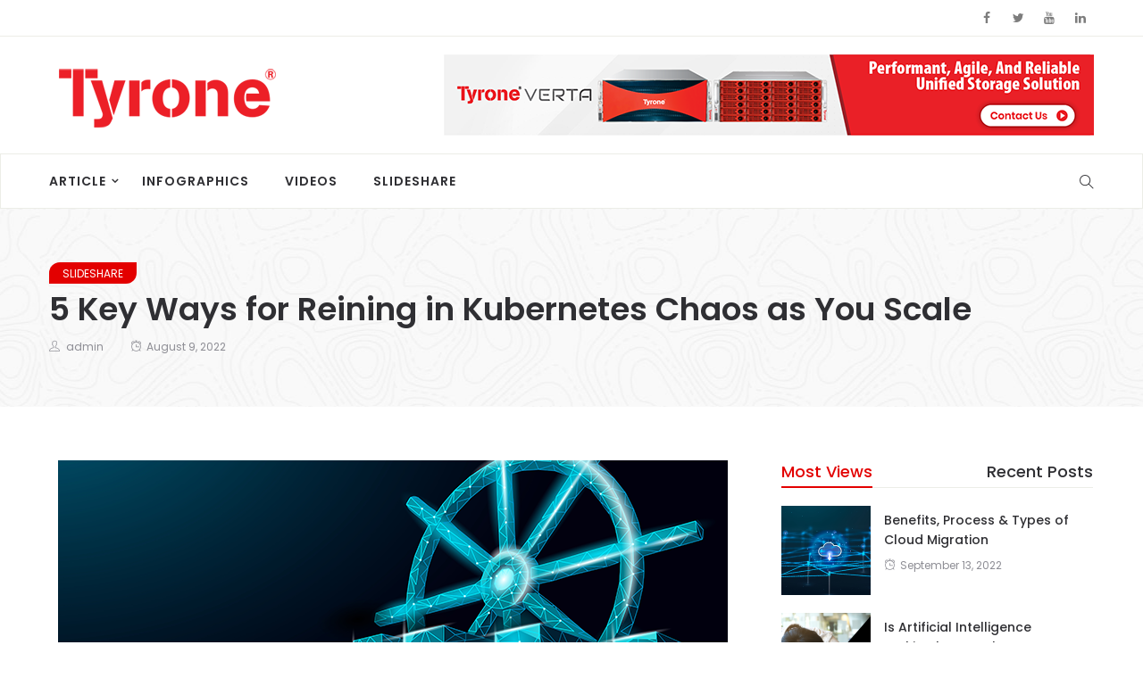

--- FILE ---
content_type: text/html; charset=UTF-8
request_url: https://blog.tyronesystems.com/5-key-ways-for-reining-in-kubernetes-chaos-as-you-scale/
body_size: 32807
content:
<!DOCTYPE html>
<html lang="en-US">
<head>
    <meta charset="UTF-8">
    <meta name="viewport" content="width=device-width">
    <link rel="profile" href="http://gmpg.org/xfn/11" />
    <link rel="pingback" href="https://blog.tyronesystems.com/xmlrpc.php">
    <title>5 Key Ways for Reining in Kubernetes Chaos as You Scale &#8211; Tyrone Systems</title>
<meta name='robots' content='noindex, nofollow' />
	<style>img:is([sizes="auto" i], [sizes^="auto," i]) { contain-intrinsic-size: 3000px 1500px }</style>
	<link rel='dns-prefetch' href='//fonts.googleapis.com' />
<link rel="alternate" type="application/rss+xml" title="Tyrone Systems &raquo; Feed" href="https://blog.tyronesystems.com/feed/" />
<link rel="alternate" type="application/rss+xml" title="Tyrone Systems &raquo; Comments Feed" href="https://blog.tyronesystems.com/comments/feed/" />
<link rel="alternate" type="application/rss+xml" title="Tyrone Systems &raquo; 5 Key Ways for Reining in Kubernetes Chaos as You Scale Comments Feed" href="https://blog.tyronesystems.com/5-key-ways-for-reining-in-kubernetes-chaos-as-you-scale/feed/" />
<script type="text/javascript">
/* <![CDATA[ */
window._wpemojiSettings = {"baseUrl":"https:\/\/s.w.org\/images\/core\/emoji\/16.0.1\/72x72\/","ext":".png","svgUrl":"https:\/\/s.w.org\/images\/core\/emoji\/16.0.1\/svg\/","svgExt":".svg","source":{"concatemoji":"https:\/\/blog.tyronesystems.com\/wp-includes\/js\/wp-emoji-release.min.js?ver=6.8.3"}};
/*! This file is auto-generated */
!function(s,n){var o,i,e;function c(e){try{var t={supportTests:e,timestamp:(new Date).valueOf()};sessionStorage.setItem(o,JSON.stringify(t))}catch(e){}}function p(e,t,n){e.clearRect(0,0,e.canvas.width,e.canvas.height),e.fillText(t,0,0);var t=new Uint32Array(e.getImageData(0,0,e.canvas.width,e.canvas.height).data),a=(e.clearRect(0,0,e.canvas.width,e.canvas.height),e.fillText(n,0,0),new Uint32Array(e.getImageData(0,0,e.canvas.width,e.canvas.height).data));return t.every(function(e,t){return e===a[t]})}function u(e,t){e.clearRect(0,0,e.canvas.width,e.canvas.height),e.fillText(t,0,0);for(var n=e.getImageData(16,16,1,1),a=0;a<n.data.length;a++)if(0!==n.data[a])return!1;return!0}function f(e,t,n,a){switch(t){case"flag":return n(e,"\ud83c\udff3\ufe0f\u200d\u26a7\ufe0f","\ud83c\udff3\ufe0f\u200b\u26a7\ufe0f")?!1:!n(e,"\ud83c\udde8\ud83c\uddf6","\ud83c\udde8\u200b\ud83c\uddf6")&&!n(e,"\ud83c\udff4\udb40\udc67\udb40\udc62\udb40\udc65\udb40\udc6e\udb40\udc67\udb40\udc7f","\ud83c\udff4\u200b\udb40\udc67\u200b\udb40\udc62\u200b\udb40\udc65\u200b\udb40\udc6e\u200b\udb40\udc67\u200b\udb40\udc7f");case"emoji":return!a(e,"\ud83e\udedf")}return!1}function g(e,t,n,a){var r="undefined"!=typeof WorkerGlobalScope&&self instanceof WorkerGlobalScope?new OffscreenCanvas(300,150):s.createElement("canvas"),o=r.getContext("2d",{willReadFrequently:!0}),i=(o.textBaseline="top",o.font="600 32px Arial",{});return e.forEach(function(e){i[e]=t(o,e,n,a)}),i}function t(e){var t=s.createElement("script");t.src=e,t.defer=!0,s.head.appendChild(t)}"undefined"!=typeof Promise&&(o="wpEmojiSettingsSupports",i=["flag","emoji"],n.supports={everything:!0,everythingExceptFlag:!0},e=new Promise(function(e){s.addEventListener("DOMContentLoaded",e,{once:!0})}),new Promise(function(t){var n=function(){try{var e=JSON.parse(sessionStorage.getItem(o));if("object"==typeof e&&"number"==typeof e.timestamp&&(new Date).valueOf()<e.timestamp+604800&&"object"==typeof e.supportTests)return e.supportTests}catch(e){}return null}();if(!n){if("undefined"!=typeof Worker&&"undefined"!=typeof OffscreenCanvas&&"undefined"!=typeof URL&&URL.createObjectURL&&"undefined"!=typeof Blob)try{var e="postMessage("+g.toString()+"("+[JSON.stringify(i),f.toString(),p.toString(),u.toString()].join(",")+"));",a=new Blob([e],{type:"text/javascript"}),r=new Worker(URL.createObjectURL(a),{name:"wpTestEmojiSupports"});return void(r.onmessage=function(e){c(n=e.data),r.terminate(),t(n)})}catch(e){}c(n=g(i,f,p,u))}t(n)}).then(function(e){for(var t in e)n.supports[t]=e[t],n.supports.everything=n.supports.everything&&n.supports[t],"flag"!==t&&(n.supports.everythingExceptFlag=n.supports.everythingExceptFlag&&n.supports[t]);n.supports.everythingExceptFlag=n.supports.everythingExceptFlag&&!n.supports.flag,n.DOMReady=!1,n.readyCallback=function(){n.DOMReady=!0}}).then(function(){return e}).then(function(){var e;n.supports.everything||(n.readyCallback(),(e=n.source||{}).concatemoji?t(e.concatemoji):e.wpemoji&&e.twemoji&&(t(e.twemoji),t(e.wpemoji)))}))}((window,document),window._wpemojiSettings);
/* ]]> */
</script>
<style id='wp-emoji-styles-inline-css' type='text/css'>

	img.wp-smiley, img.emoji {
		display: inline !important;
		border: none !important;
		box-shadow: none !important;
		height: 1em !important;
		width: 1em !important;
		margin: 0 0.07em !important;
		vertical-align: -0.1em !important;
		background: none !important;
		padding: 0 !important;
	}
</style>
<link rel='stylesheet' id='wp-block-library-css' href='https://blog.tyronesystems.com/wp-content/plugins/gutenberg/build/styles/block-library/style.css?ver=22.0.0' type='text/css' media='all' />
<style id='classic-theme-styles-inline-css' type='text/css'>
/*! This file is auto-generated */
.wp-block-button__link{color:#fff;background-color:#32373c;border-radius:9999px;box-shadow:none;text-decoration:none;padding:calc(.667em + 2px) calc(1.333em + 2px);font-size:1.125em}.wp-block-file__button{background:#32373c;color:#fff;text-decoration:none}
</style>
<link rel='stylesheet' id='contact-form-7-css' href='https://blog.tyronesystems.com/wp-content/plugins/contact-form-7/includes/css/styles.css?ver=6.1.3' type='text/css' media='all' />
<style id='global-styles-inline-css' type='text/css'>
:root{--wp--preset--aspect-ratio--square: 1;--wp--preset--aspect-ratio--4-3: 4/3;--wp--preset--aspect-ratio--3-4: 3/4;--wp--preset--aspect-ratio--3-2: 3/2;--wp--preset--aspect-ratio--2-3: 2/3;--wp--preset--aspect-ratio--16-9: 16/9;--wp--preset--aspect-ratio--9-16: 9/16;--wp--preset--color--black: #000000;--wp--preset--color--cyan-bluish-gray: #abb8c3;--wp--preset--color--white: #ffffff;--wp--preset--color--pale-pink: #f78da7;--wp--preset--color--vivid-red: #cf2e2e;--wp--preset--color--luminous-vivid-orange: #ff6900;--wp--preset--color--luminous-vivid-amber: #fcb900;--wp--preset--color--light-green-cyan: #7bdcb5;--wp--preset--color--vivid-green-cyan: #00d084;--wp--preset--color--pale-cyan-blue: #8ed1fc;--wp--preset--color--vivid-cyan-blue: #0693e3;--wp--preset--color--vivid-purple: #9b51e0;--wp--preset--gradient--vivid-cyan-blue-to-vivid-purple: linear-gradient(135deg,rgb(6,147,227) 0%,rgb(155,81,224) 100%);--wp--preset--gradient--light-green-cyan-to-vivid-green-cyan: linear-gradient(135deg,rgb(122,220,180) 0%,rgb(0,208,130) 100%);--wp--preset--gradient--luminous-vivid-amber-to-luminous-vivid-orange: linear-gradient(135deg,rgb(252,185,0) 0%,rgb(255,105,0) 100%);--wp--preset--gradient--luminous-vivid-orange-to-vivid-red: linear-gradient(135deg,rgb(255,105,0) 0%,rgb(207,46,46) 100%);--wp--preset--gradient--very-light-gray-to-cyan-bluish-gray: linear-gradient(135deg,rgb(238,238,238) 0%,rgb(169,184,195) 100%);--wp--preset--gradient--cool-to-warm-spectrum: linear-gradient(135deg,rgb(74,234,220) 0%,rgb(151,120,209) 20%,rgb(207,42,186) 40%,rgb(238,44,130) 60%,rgb(251,105,98) 80%,rgb(254,248,76) 100%);--wp--preset--gradient--blush-light-purple: linear-gradient(135deg,rgb(255,206,236) 0%,rgb(152,150,240) 100%);--wp--preset--gradient--blush-bordeaux: linear-gradient(135deg,rgb(254,205,165) 0%,rgb(254,45,45) 50%,rgb(107,0,62) 100%);--wp--preset--gradient--luminous-dusk: linear-gradient(135deg,rgb(255,203,112) 0%,rgb(199,81,192) 50%,rgb(65,88,208) 100%);--wp--preset--gradient--pale-ocean: linear-gradient(135deg,rgb(255,245,203) 0%,rgb(182,227,212) 50%,rgb(51,167,181) 100%);--wp--preset--gradient--electric-grass: linear-gradient(135deg,rgb(202,248,128) 0%,rgb(113,206,126) 100%);--wp--preset--gradient--midnight: linear-gradient(135deg,rgb(2,3,129) 0%,rgb(40,116,252) 100%);--wp--preset--font-size--small: 13px;--wp--preset--font-size--medium: 20px;--wp--preset--font-size--large: 36px;--wp--preset--font-size--x-large: 42px;--wp--preset--spacing--20: 0.44rem;--wp--preset--spacing--30: 0.67rem;--wp--preset--spacing--40: 1rem;--wp--preset--spacing--50: 1.5rem;--wp--preset--spacing--60: 2.25rem;--wp--preset--spacing--70: 3.38rem;--wp--preset--spacing--80: 5.06rem;--wp--preset--shadow--natural: 6px 6px 9px rgba(0, 0, 0, 0.2);--wp--preset--shadow--deep: 12px 12px 50px rgba(0, 0, 0, 0.4);--wp--preset--shadow--sharp: 6px 6px 0px rgba(0, 0, 0, 0.2);--wp--preset--shadow--outlined: 6px 6px 0px -3px rgb(255, 255, 255), 6px 6px rgb(0, 0, 0);--wp--preset--shadow--crisp: 6px 6px 0px rgb(0, 0, 0);}:where(.is-layout-flex){gap: 0.5em;}:where(.is-layout-grid){gap: 0.5em;}body .is-layout-flex{display: flex;}.is-layout-flex{flex-wrap: wrap;align-items: center;}.is-layout-flex > :is(*, div){margin: 0;}body .is-layout-grid{display: grid;}.is-layout-grid > :is(*, div){margin: 0;}:where(.wp-block-columns.is-layout-flex){gap: 2em;}:where(.wp-block-columns.is-layout-grid){gap: 2em;}:where(.wp-block-post-template.is-layout-flex){gap: 1.25em;}:where(.wp-block-post-template.is-layout-grid){gap: 1.25em;}.has-black-color{color: var(--wp--preset--color--black) !important;}.has-cyan-bluish-gray-color{color: var(--wp--preset--color--cyan-bluish-gray) !important;}.has-white-color{color: var(--wp--preset--color--white) !important;}.has-pale-pink-color{color: var(--wp--preset--color--pale-pink) !important;}.has-vivid-red-color{color: var(--wp--preset--color--vivid-red) !important;}.has-luminous-vivid-orange-color{color: var(--wp--preset--color--luminous-vivid-orange) !important;}.has-luminous-vivid-amber-color{color: var(--wp--preset--color--luminous-vivid-amber) !important;}.has-light-green-cyan-color{color: var(--wp--preset--color--light-green-cyan) !important;}.has-vivid-green-cyan-color{color: var(--wp--preset--color--vivid-green-cyan) !important;}.has-pale-cyan-blue-color{color: var(--wp--preset--color--pale-cyan-blue) !important;}.has-vivid-cyan-blue-color{color: var(--wp--preset--color--vivid-cyan-blue) !important;}.has-vivid-purple-color{color: var(--wp--preset--color--vivid-purple) !important;}.has-black-background-color{background-color: var(--wp--preset--color--black) !important;}.has-cyan-bluish-gray-background-color{background-color: var(--wp--preset--color--cyan-bluish-gray) !important;}.has-white-background-color{background-color: var(--wp--preset--color--white) !important;}.has-pale-pink-background-color{background-color: var(--wp--preset--color--pale-pink) !important;}.has-vivid-red-background-color{background-color: var(--wp--preset--color--vivid-red) !important;}.has-luminous-vivid-orange-background-color{background-color: var(--wp--preset--color--luminous-vivid-orange) !important;}.has-luminous-vivid-amber-background-color{background-color: var(--wp--preset--color--luminous-vivid-amber) !important;}.has-light-green-cyan-background-color{background-color: var(--wp--preset--color--light-green-cyan) !important;}.has-vivid-green-cyan-background-color{background-color: var(--wp--preset--color--vivid-green-cyan) !important;}.has-pale-cyan-blue-background-color{background-color: var(--wp--preset--color--pale-cyan-blue) !important;}.has-vivid-cyan-blue-background-color{background-color: var(--wp--preset--color--vivid-cyan-blue) !important;}.has-vivid-purple-background-color{background-color: var(--wp--preset--color--vivid-purple) !important;}.has-black-border-color{border-color: var(--wp--preset--color--black) !important;}.has-cyan-bluish-gray-border-color{border-color: var(--wp--preset--color--cyan-bluish-gray) !important;}.has-white-border-color{border-color: var(--wp--preset--color--white) !important;}.has-pale-pink-border-color{border-color: var(--wp--preset--color--pale-pink) !important;}.has-vivid-red-border-color{border-color: var(--wp--preset--color--vivid-red) !important;}.has-luminous-vivid-orange-border-color{border-color: var(--wp--preset--color--luminous-vivid-orange) !important;}.has-luminous-vivid-amber-border-color{border-color: var(--wp--preset--color--luminous-vivid-amber) !important;}.has-light-green-cyan-border-color{border-color: var(--wp--preset--color--light-green-cyan) !important;}.has-vivid-green-cyan-border-color{border-color: var(--wp--preset--color--vivid-green-cyan) !important;}.has-pale-cyan-blue-border-color{border-color: var(--wp--preset--color--pale-cyan-blue) !important;}.has-vivid-cyan-blue-border-color{border-color: var(--wp--preset--color--vivid-cyan-blue) !important;}.has-vivid-purple-border-color{border-color: var(--wp--preset--color--vivid-purple) !important;}.has-vivid-cyan-blue-to-vivid-purple-gradient-background{background: var(--wp--preset--gradient--vivid-cyan-blue-to-vivid-purple) !important;}.has-light-green-cyan-to-vivid-green-cyan-gradient-background{background: var(--wp--preset--gradient--light-green-cyan-to-vivid-green-cyan) !important;}.has-luminous-vivid-amber-to-luminous-vivid-orange-gradient-background{background: var(--wp--preset--gradient--luminous-vivid-amber-to-luminous-vivid-orange) !important;}.has-luminous-vivid-orange-to-vivid-red-gradient-background{background: var(--wp--preset--gradient--luminous-vivid-orange-to-vivid-red) !important;}.has-very-light-gray-to-cyan-bluish-gray-gradient-background{background: var(--wp--preset--gradient--very-light-gray-to-cyan-bluish-gray) !important;}.has-cool-to-warm-spectrum-gradient-background{background: var(--wp--preset--gradient--cool-to-warm-spectrum) !important;}.has-blush-light-purple-gradient-background{background: var(--wp--preset--gradient--blush-light-purple) !important;}.has-blush-bordeaux-gradient-background{background: var(--wp--preset--gradient--blush-bordeaux) !important;}.has-luminous-dusk-gradient-background{background: var(--wp--preset--gradient--luminous-dusk) !important;}.has-pale-ocean-gradient-background{background: var(--wp--preset--gradient--pale-ocean) !important;}.has-electric-grass-gradient-background{background: var(--wp--preset--gradient--electric-grass) !important;}.has-midnight-gradient-background{background: var(--wp--preset--gradient--midnight) !important;}.has-small-font-size{font-size: var(--wp--preset--font-size--small) !important;}.has-medium-font-size{font-size: var(--wp--preset--font-size--medium) !important;}.has-large-font-size{font-size: var(--wp--preset--font-size--large) !important;}.has-x-large-font-size{font-size: var(--wp--preset--font-size--x-large) !important;}
:where(.wp-block-columns.is-layout-flex){gap: 2em;}:where(.wp-block-columns.is-layout-grid){gap: 2em;}
:root :where(.wp-block-pullquote){font-size: 1.5em;line-height: 1.6;}
:where(.wp-block-post-template.is-layout-flex){gap: 1.25em;}:where(.wp-block-post-template.is-layout-grid){gap: 1.25em;}
:where(.wp-block-term-template.is-layout-flex){gap: 1.25em;}:where(.wp-block-term-template.is-layout-grid){gap: 1.25em;}
</style>
<link rel='stylesheet' id='core-front-css' href='https://blog.tyronesystems.com/wp-content/plugins/theme-core/assets/css/na-core-front.css?ver=1.0' type='text/css' media='all' />
<link rel='stylesheet' id='boal_fonts-css' href='https://fonts.googleapis.com/css?family=Poppins%3A300%2C400%2C500%2C600%2C700&#038;subset=latin%2Clatin-ext' type='text/css' media='all' />
<link rel='stylesheet' id='bootstrap-css' href='https://blog.tyronesystems.com/wp-content/themes/boal/assets/css/bootstrap.min.css?ver=3.0.2%20' type='text/css' media='all' />
<link rel='stylesheet' id='font-awesome-css' href='https://blog.tyronesystems.com/wp-content/plugins/js_composer/assets/lib/bower/font-awesome/css/font-awesome.min.css?ver=5.4.2' type='text/css' media='all' />
<link rel='stylesheet' id='jquery-ui-css' href='https://blog.tyronesystems.com/wp-content/themes/boal/assets/css/jquery-ui.min.css?ver=1.11.4' type='text/css' media='all' />
<link rel='stylesheet' id='themify-icons-css' href='https://blog.tyronesystems.com/wp-content/themes/boal/assets/css/themify-icons.css' type='text/css' media='all' />
<link rel='stylesheet' id='photoswipe-css' href='https://blog.tyronesystems.com/wp-content/themes/boal/assets/css/photoswipe.css' type='text/css' media='all' />
<link rel='stylesheet' id='default-skin-css' href='https://blog.tyronesystems.com/wp-content/themes/boal/assets/css/default-skin/default-skin.css' type='text/css' media='all' />
<link rel='stylesheet' id='boal-main-css' href='https://blog.tyronesystems.com/wp-content/themes/boal/style.css' type='text/css' media='all' />
<link rel='stylesheet' id='boal-css-css' href='https://blog.tyronesystems.com/wp-content/themes/boal/assets/css/style-default.min.css?ver=6.8.3' type='text/css' media='all' />
<style id='boal-css-inline-css' type='text/css'>

        .btn-outline .badge,
        .btn-inverse,
        .btn-inverse:hover, .btn-inverse:focus, .btn-inverse:active, .btn-inverse.active,
        .open .btn-inverse.dropdown-toggle,
        .btn-inverse.disabled, .btn-inverse.disabled:hover, .btn-inverse.disabled:focus, .btn-inverse.disabled:active, .btn-inverse.disabled.active, .btn-inverse[disabled], .btn-inverse[disabled]:hover, .btn-inverse[disabled]:focus, .btn-inverse[disabled]:active, .btn-inverse[disabled].active, fieldset[disabled] .btn-inverse, fieldset[disabled] .btn-inverse:hover, fieldset[disabled] .btn-inverse:focus, fieldset[disabled] .btn-inverse:active, fieldset[disabled] .btn-inverse.active,
        .btn-varian,
        .open .button.dropdown-toggle,
        .button.single_add_to_cart_button:hover, .button.single_add_to_cart_button:focus, .button.single_add_to_cart_button:active, .button.single_add_to_cart_button.active ,
        .page-content .vc_btn3.vc_btn3-style-custom ,
        .page-content .vc_btn3.vc_btn3-style-custom:hover, .page-content .vc_btn3.vc_btn3-style-custom:focus, .page-content .vc_btn3.vc_btn3-style-custom:active, .page-content .vc_btn3.vc_btn3-style-custom.active ,
        .add_to_cart_button .badge, .button.product_type_simple .badge ,
        .added_to_cart .badge,
        #loadmore-button:hover,
        .yith-wcwl-wishlistexistsbrowse a:after ,
        .quick-view a ,
        .btn-checkout ,
        .btn-order,
        .slick-prev:hover,
        .slick-next:hover,
        .na-cart .icon-cart .mini-cart-items,
        #cart-panel-loader > *:before,
        #calendar_wrap #today ,
        .expand-icon:hover::after, .expand-icon:hover::before,
        .boal_icon:hover .boal_icon-bar,
        .scrollup:hover,
        .product-image.loading::before,
        .widget_layered_nav ul li.chosen > a:before, .widget_layered_nav_filters ul li.chosen > a:before,
        .widget_layered_nav ul li a:hover:before, .widget_layered_nav_filters ul li a:hover:before,
        .onsale,
        .list-view .add_to_cart_button,
        .list-view .add_to_cart_button:hover, .list-view .add_to_cart_button:focus,
        .product-detail-wrap .product-nav .fa:hover,
        .variations_form.cart .att_label:hover, .variations_form.cart .att_label.selected,
        .blog-recent-post .na-grid .bg_gradients > a ,
        .box-list .link-more a:hover,
        .post-format .ti-control-play:hover, .post-format .ti-camera:hover, .post-format .ti-headphone:hover, .post-format .ti-quote-left:hover,
        .tags a:hover,
        div.affect-border:before, div.affect-border:after,
        div.affect-border-inner:before,
        div.affect-border-inner:after,
        .nano > .nano-pane > .nano-slider,
        .btn-primary,.btn-primary:hover,
        .entry_pagination .page-numbers:hover i,.post-tran .post-cat a,.post-cat a:before,
        .btn-variant:hover, .btn-variant:focus, .btn-variant:active, .btn-variant.active,
        .btn-read:hover,
        .box-videos .video-horizontal .slick-prev,
        .box-videos .video-horizontal .slick-next,
        .post-cat a,
        .newsletters .btn-newsletter:hover,
        .widgettitle::after,
        .box-title::after,
        .sidebar .widget_tabs_post .widget-title li.active a:after,
        button, html input[type="button"], input[type="reset"], input[type="submit"],
        input[type="submit"]:hover, input[type="submit"]:focus, input[type="submit"]:active
        {
            background-color: #e30000;
        }

        .link:hover,
        a:hover, a:focus,
        .tags-list a:hover, .tagcloud a:hover,
        .btn-outline,
        .btn-outline:hover, .btn-outline:focus, .btn-outline:active, .btn-outline.active,
        .open .btn-outline.dropdown-toggle,
        .btn-inverse .badge,
        .btn-variant .badge,
        .add_to_cart_button, .button.product_type_simple,
        .add_to_cart_button:hover, .add_to_cart_button:focus, .add_to_cart_button:active, .add_to_cart_button.active, .button.product_type_simple:hover, .button.product_type_simple:focus, .button.product_type_simple:active, .button.product_type_simple.active,
        .open .add_to_cart_button.dropdown-toggle, .open .button.product_type_simple.dropdown-toggle,
        .added_to_cart,
        .added_to_cart:hover, .added_to_cart:focus, .added_to_cart:active, .added_to_cart.active,
        .open .added_to_cart.dropdown-toggle,
        .nav-tabs > li.active > a ,
        .nav-tabs > li.active > a, .nav-tabs > li.active > a:hover, .nav-tabs > li.active > a:focus,
        .na-filter-wrap #na-filter .widget .na-ajax-load a:hover ,
        .na-filter-wrap .chosen,
        .na-filter-wrap .na-remove-attribute,
        .btn-mini-search:hover,
        #na-menu-primary ul.mega-menu > li > a:hover, #na-menu-primary ul.mega-menu > li > a:focus,
        #na-menu-primary ul.mega-menu > li[class*="mega-current-"] > a,
        #na-menu-primary ul.mega-menu > li[class*="mega-current-"] > a:before,
        #na-menu-primary ul > li:hover[class*="-has-children"] > a:before ,
        #na-menu-primary ul > li > a:hover, #na-menu-primary ul > li > a:focus,
        #na-menu-primary ul > li > ul li[class*="-has-children"]:hover:after,
        #na-menu-primary .product-details a:hover ,
        #na-top-navbar #language-switch ul > li span:hover,
        .currency_switcher .woocommerce-currency-switcher-form .dd-selected-text:hover, .currency_switcher .woocommerce-currency-switcher-form .dd-option-text:hover,
        #cart-panel-loader > *:before,
        .cart-header .close:hover ,
        .woocommerce-tabs li.resp-tab-item.active,
        .woocommerce-tabs li.resp-tab-item.active a ,
        .woocommerce-tabs .resp-tabs-list li a:hover,
        .alert a,
        .share-links .count-share:hover ,
        .share-links .count-share i,
        #sb_instagram #sbi_load .fa, #sb_instagram .sbi_follow_btn .fa,
        .menu-drawer #na-menu-primary ul.mega-menu > li > a:hover,
        .menu-vertical #na-menu-primary ul.mega-menu > li > a:hover,
        .sidebar a:hover,
        .sidebar ul li.current-cat > a,
        .sidebar #recentcomments li > a,
        #na-footer .footer-bottom .coppy-right a:hover ,
        .page-cart .product-name a,
        .contact .fa,
        .woocommerce-thankyou-order-received:before,
        .woocommerce #content table.wishlist_table.cart a.remove:hover,
        #boal-quickview .price,
        .product-image.loading::after,
        .product-image.loading::before ,
        .is-active > a,
        #boal-top-navbar a:hover, #boal-top-navbar a:focus ,
        #boal-top-navbar .topbar-left a:hover,
        #na-footer ul li a:hover ,
        .widget_layered_nav ul li.chosen, .widget_layered_nav_filters ul li.chosen,
        .widget_layered_nav ul li.chosen > a, .widget_layered_nav_filters ul li.chosen > a,
        .widget_layered_nav ul li:hover .count, .widget_layered_nav_filters ul li:hover .count ,
        .widget.recent_blog .entry-title a:hover,
        .name a:hover ,
        .price,
        .price ins,
        .list-view .price,
        .product-detail-wrap .price,
        .product-detail-wrap .product_meta > * span:hover, .product-detail-wrap .product_meta > * a:hover,
        .cart .quantity .input-group-addon:hover ,
        .woocommerce-tabs #reviews .bypostauthor .comment-text .meta > strong,
        .sidebar .widget_tabs_post .widget-title li.active a,
        .sidebar .widget_tabs_post .widget-title li a:hover, .sidebar .widget_tabs_post .widget-title li a:focus, .sidebar .widget_tabs_post .widget-title li a:active ,
        .widget.about .boal-social-icon a:hover,
        .widget-product .group-title .link-cat:hover,
        .post-list .entry-header .posted-on a:hover,
        .post-list .author strong:hover,
        .box-list .name-category,
        .box-list .name-category > a,
        .post-cat ,
        .entry-title > a:hover,
        .entry-avatar .author-title,
        .entry-avatar .author-link,
        .post-comment .fa,
        #comments .text-user > a,
        .post-related .author-link:hover,
        .item-related .post-title > a:hover ,
        .entry_pagination .pagination .fa,
        .entry_pagination .pagination .page-numbers:hover .fa ,
        .entry_pagination .page-numbers i,
        .entry_pagination .page-numbers:hover ,
        .entry_pagination .page-numbers .btn-prev,
        .entry_pagination .page-numbers .btn-next,
        .entry-content a,
        .pagination .current,.post-list .article-meta a:hover,.pagination .nav-links a:hover,
        .newsletters .btn-newsletter,
        .post-grid .article-meta a:hover,
        .wrapper-filter li.active .cat-item,
        .article-meta a:hover,
        #na-menu-primary ul > li.current-menu-item > a,
        .post-tran .entry-title a:hover,
        #na-menu-primary ul > li.current-menu-item[class*="-has-children"] > a:before,
        .posted-on:hover i,
        #na-menu-primary ul > li.current-menu-item:hover > a, #na-menu-primary ul > li.current-menu-item:focus > a,
        .video-trans .entry-title a:hover,
        .button:hover, .button:focus, .button:active, .button.active,
        .sidebar .widget_tabs_post .widget-title li.active a:hover, .sidebar .widget_tabs_post .widget-title li.active a:focus, .sidebar .widget_tabs_post .widget-title li.active a:active,
        .byline:hover i
        {
          color: #e30000;
        }

       .btn-outline,
        .btn-outline:hover, .btn-outline:focus, .btn-outline:active, .btn-outline.active,
        .open .btn-outline.dropdown-toggle,
        .btn-outline.disabled, .btn-outline.disabled:hover, .btn-outline.disabled:focus, .btn-outline.disabled:active, .btn-outline.disabled.active, .btn-outline[disabled], .btn-outline[disabled]:hover, .btn-outline[disabled]:focus, .btn-outline[disabled]:active, .btn-outline[disabled].active, fieldset[disabled] .btn-outline, fieldset[disabled] .btn-outline:hover, fieldset[disabled] .btn-outline:focus, fieldset[disabled] .btn-outline:active, fieldset[disabled] .btn-outline.active,
        .btn-inverse,
        .btn-inverse:hover, .btn-inverse:focus, .btn-inverse:active, .btn-inverse.active,
        .open .btn-inverse.dropdown-toggle,.button.active ,
        .open .button.dropdown-toggle,
        .form-control:focus,
        .searchform .form-control:focus, .woocommerce-product-search .form-control:focus,
        .page-links span.page-numbers:hover ,
        .list-view .add_to_cart_button,
        .list-view .add_to_cart_button:hover, .list-view .add_to_cart_button:focus,
        #loadmore-button:hover,
        .button.single_add_to_cart_button:hover, .button.single_add_to_cart_button:focus, .button.single_add_to_cart_button:active, .button.single_add_to_cart_button.active,
        .page-content .vc_btn3.vc_btn3-style-custom,
        .page-content .vc_btn3.vc_btn3-style-custom:hover, .page-content .vc_btn3.vc_btn3-style-custom:focus, .page-content .vc_btn3.vc_btn3-style-custom:active, .page-content .vc_btn3.vc_btn3-style-custom.active,
        .btn-checkout ,
        .btn-order,
        .woocommerce-tabs li.resp-tab-item.active,
        .product-block.border:hover ,
        .variations_form.cart .att_img:hover > img, .variations_form.cart .att_img.selected > img,
        .post-format .ti-control-play:hover, .post-format .ti-camera:hover, .post-format .ti-headphone:hover, .post-format .ti-quote-left:hover,
        blockquote,.btn-primary,
        .btn-variant:hover, .btn-variant:focus, .btn-variant:active, .btn-variant.active,
        .btn-read:hover,
         .newsletters .btn-newsletter:hover,.button.active,
         input[type="submit"], input[type="submit"]:hover
        {
          border-color: #e30000;
        }
        .post-tran .post-cat a:hover{
            color:white;
        }

	
</style>
<script type="text/javascript" src="https://blog.tyronesystems.com/wp-includes/js/jquery/jquery.min.js?ver=3.7.1" id="jquery-core-js"></script>
<script type="text/javascript" src="https://blog.tyronesystems.com/wp-includes/js/jquery/jquery-migrate.min.js?ver=3.4.1" id="jquery-migrate-js"></script>
<link rel="https://api.w.org/" href="https://blog.tyronesystems.com/wp-json/" /><link rel="alternate" title="JSON" type="application/json" href="https://blog.tyronesystems.com/wp-json/wp/v2/posts/6542" /><link rel="EditURI" type="application/rsd+xml" title="RSD" href="https://blog.tyronesystems.com/xmlrpc.php?rsd" />
<meta name="generator" content="WordPress 6.8.3" />
<link rel="canonical" href="https://blog.tyronesystems.com/5-key-ways-for-reining-in-kubernetes-chaos-as-you-scale/" />
<link rel='shortlink' href='https://blog.tyronesystems.com/?p=6542' />
<link rel="alternate" title="oEmbed (JSON)" type="application/json+oembed" href="https://blog.tyronesystems.com/wp-json/oembed/1.0/embed?url=https%3A%2F%2Fblog.tyronesystems.com%2F5-key-ways-for-reining-in-kubernetes-chaos-as-you-scale%2F" />
<link rel="alternate" title="oEmbed (XML)" type="text/xml+oembed" href="https://blog.tyronesystems.com/wp-json/oembed/1.0/embed?url=https%3A%2F%2Fblog.tyronesystems.com%2F5-key-ways-for-reining-in-kubernetes-chaos-as-you-scale%2F&#038;format=xml" />
    <meta property="fb:app_id" content="" />
    <meta property="fb:app_id" content="" />
<style type="text/css">.recentcomments a{display:inline !important;padding:0 !important;margin:0 !important;}</style><meta name="generator" content="Powered by WPBakery Page Builder - drag and drop page builder for WordPress."/>
<!--[if lte IE 9]><link rel="stylesheet" type="text/css" href="https://blog.tyronesystems.com/wp-content/plugins/js_composer/assets/css/vc_lte_ie9.min.css" media="screen"><![endif]-->		<style type="text/css" id="wp-custom-css">
			.na-footer .widget_contact_info .about-image {
    margin-bottom: 30px;
    margin-top: 0px;
}		</style>
		<noscript><style type="text/css"> .wpb_animate_when_almost_visible { opacity: 1; }</style></noscript>	<!-- Google tag (gtag.js) -->
<script async src="https://www.googletagmanager.com/gtag/js?id=G-7S4H6N8LNT"></script>
<script>
  window.dataLayer = window.dataLayer || [];
  function gtag(){dataLayer.push(arguments);}
  gtag('js', new Date());

  gtag('config', 'G-7S4H6N8LNT');
</script>
</head>
<body class="wp-singular post-template-default single single-post postid-6542 single-format-standard wp-theme-boal wpb-js-composer js-comp-ver-5.4.2 vc_responsive">
<div id="page" class="wrapper site">
    <div class="canvas-overlay"></div>
    <header id="masthead" class="site-header header-left">
    <div id="boal-header">
        <div class="header-topbar">
            <div id="boal-top-navbar" class="top-navbar">
    <div class="container">
        <div class="row">
            <div class="topbar-left col-xs-12 col-sm-6 col-md-6">

                <div class="na-topbar clearfix">
                    <nav id="na-top-navigation" class="collapse navbar-collapse">
                                            </nav>
                </div>
            </div>
            <div class="topbar-right hidden-xs col-sm-6 col-md-6 clearfix">
                <div id="boal_social-2" class="widget first boal_social"><div class="boal-social-icon clearfix"><a href="https://www.facebook.com/tyronesystems" target="_blank" title="ion-social-facebook" class="ion-social-facebook"><i class="fa fa-facebook"></i></a><a href="https://twitter.com/TyroneSystems" target="_blank" title="ion-social-twitter" class="ion-social-twitter"><i class="fa fa-twitter"></i></a><a href="https://www.youtube.com/@tyronesystems" target="_blank" title="ion-social-youtube" class="ion-social-youtube"><i class="fa fa-youtube"></i></a><a href="linkedin.com/company/tyrone-systems" target="_blank" title="ion-social-linkedin" class="ion-social-linkedin"><i class="fa fa-linkedin"></i></a></div></div>            </div>

        </div>

    </div>
</div>        </div>
        <div class="header-content-logo container">
                        <div class="site-logo" id="logo">
            <a href="https://blog.tyronesystems.com/" rel="home">
                                    <img src="https://partnersparks.com/tyrone/wp-content/uploads/2022/09/tyrone-logo_png1-1.png" alt="Tyrone Systems" />
                

            </a>
        </div>
                                    <div class="header-middle">
                    <div id="media_image-6" class="widget first widget_media_image"><a href="https://tyronesystems.com/verta/"><img width="728" height="91" src="https://blog.tyronesystems.com/wp-content/uploads/2025/11/VertaBanner_728x90_Artboard-7-1.png" class="image wp-image-14425  attachment-full size-full" alt="" style="max-width: 100%; height: auto;" decoding="async" fetchpriority="high" srcset="https://blog.tyronesystems.com/wp-content/uploads/2025/11/VertaBanner_728x90_Artboard-7-1.png 728w, https://blog.tyronesystems.com/wp-content/uploads/2025/11/VertaBanner_728x90_Artboard-7-1-300x38.png 300w" sizes="(max-width: 728px) 100vw, 728px" /></a></div>                </div>
        </div>
        <div class="header-content-right hidden-md hidden-lg">
            <div class="searchform-mini searchform-moblie hidden-md hidden-lg">
                <button class="btn-mini-search"><i class="ti-search"></i></button>
            </div>
            <div class="searchform-wrap search-transition-wrap boal-hidden">
                <div class="search-transition-inner">
                    <form method="get"  class="searchform" action="https://blog.tyronesystems.com/">

    <div class="input-group">
        <input type="text" class="form-control" placeholder="Search ... " value="" name="s" />
        <span class="input-group-btn">
            <button class="btn btn-primary"><i class="ti-search"></i></button>
        </span>
    </div>

</form>                    <button class="btn-mini-close pull-right"><i class="fa fa-close"></i></button>
                </div>
            </div>
        </div>

        <div class="header-content bar ">
                <div class="boal-header-content container">
                    <!-- Menu-->
                    <div id="na-menu-primary" class="nav-menu clearfix">
                        <nav class="text-center na-menu-primary clearfix">
                            <ul id="menu-primary-navigation" class="nav navbar-nav na-menu mega-menu"><li id="menu-item-14395" class="menu-item menu-item-type-taxonomy menu-item-object-category menu-item-has-children menu-item-14395"><a href="https://blog.tyronesystems.com/category/article/">Article</a>
<ul class="sub-menu">
	<li id="menu-item-14400" class="menu-item menu-item-type-taxonomy menu-item-object-category menu-item-14400"><a href="https://blog.tyronesystems.com/category/big-data/">Big Data</a></li>
	<li id="menu-item-14401" class="menu-item menu-item-type-taxonomy menu-item-object-category menu-item-14401"><a href="https://blog.tyronesystems.com/category/hpc/">HPC</a></li>
</ul>
</li>
<li id="menu-item-14398" class="menu-item menu-item-type-taxonomy menu-item-object-category menu-item-14398"><a href="https://blog.tyronesystems.com/category/infographics/">Infographics</a></li>
<li id="menu-item-14402" class="menu-item menu-item-type-taxonomy menu-item-object-category menu-item-14402"><a href="https://blog.tyronesystems.com/category/videos/">Videos</a></li>
<li id="menu-item-14403" class="menu-item menu-item-type-taxonomy menu-item-object-category current-post-ancestor current-menu-parent current-post-parent menu-item-14403"><a href="https://blog.tyronesystems.com/category/slideshare/">SlideShare</a></li>
</ul>                        </nav>
                    </div>
                    <!--Seacrch & Cart-->
                    <div class="header-content-right">
                        <div class="searchform-mini ">
                            <button class="btn-mini-search"><i class="ti-search"></i></button>
                        </div>
                        <div class="searchform-wrap search-transition-wrap boal-hidden">
                            <div class="search-transition-inner">
                                <form method="get"  class="searchform" action="https://blog.tyronesystems.com/">

    <div class="input-group">
        <input type="text" class="form-control" placeholder="Search ... " value="" name="s" />
        <span class="input-group-btn">
            <button class="btn btn-primary"><i class="ti-search"></i></button>
        </span>
    </div>

</form>                                <button class="btn-mini-close pull-right"><i class="fa fa-close"></i></button>
                            </div>
                        </div>

                    </div>
                </div>
        </div>
    </div>
</header><!-- .site-header -->    <div id="content" class="site-content"><div class="wrap-content" role="main">
            <div class="single-header clearfix" >
            <div class="container">
                <header class="entry-header-title">
                    <span class="post-cat">                <a href="https://blog.tyronesystems.com/category/slideshare/"   title="" >SlideShare</a>
                            </span>
                    <h1 class="entry-title">5 Key Ways for Reining in Kubernetes Chaos as You Scale</h1>                </header>
                <!-- .entry-header -->
                                <div class="article-meta clearfix">
                    <span class="byline"><i class="ti-user" aria-hidden="true"></i><span class="author vcard"><span class="screen-reader-text">Author </span><a class="url fn n" href="https://blog.tyronesystems.com/author/admin/">admin</a></span></span><span class="posted-on"><i class="ti-alarm-clock" aria-hidden="true"></i><span class="screen-reader-text">Posted on </span><a href="https://blog.tyronesystems.com/5-key-ways-for-reining-in-kubernetes-chaos-as-you-scale/" rel="bookmark"><time class="entry-date published updated" datetime="2022-08-09T12:15:46+05:30">August 9, 2022</time></a></span>
		
                </div>
            </div>
        </div>
        <div class="container wrap-content-inner">
        <div class="row">
            
                    <div class="main-content col-sx-12 col-sm-12 col-md-8 col-lg-8">
                    <div class="content-inner">
                                            <div class="box box-article">
                            <article id="post-6542" class="post-6542 post type-post status-publish format-standard has-post-thumbnail hentry category-slideshare">
                                
                                                                                                                        <div class="post-image single-image ">
                                                <img width="750" height="350" src="https://blog.tyronesystems.com/wp-content/uploads/2022/08/Kubernetes-2.png" class="attachment-boal-single size-boal-single wp-post-image" alt="" decoding="async" srcset="https://blog.tyronesystems.com/wp-content/uploads/2022/08/Kubernetes-2.png 750w, https://blog.tyronesystems.com/wp-content/uploads/2022/08/Kubernetes-2-300x140.png 300w" sizes="(max-width: 750px) 100vw, 750px" />                                            </div>
                                                                            
                                


                                <div class="entry-content">
                                    <p>As Kubernetes continues to grow in popularity as an IT strategy of choice for many organizations, companies are faced with increasing complexities to keep up with customer demands, diverse applications and scaling compliance requirement<br />
As these organizations increase the number of clusters in their Kubernetes fleet to stay ahead of needs, they are then presented with the challenge of managing this growth. <span style="font-weight: 400;">In this video, we will discuss some key ways to manage a fleet of increasingly complex Kubernetes clusters and get the most out of them</span><br />
<iframe title="YouTube video player" src="https://www.youtube.com/embed/kbtcVtMeYVg" width="560" height="315" frameborder="0" allowfullscreen="allowfullscreen"></iframe><br />
Get in touch <a href="mailto:info@tyronesystems.com">info@tyronesystems.com</a></p>
                                </div>
                                <!--    Author bio.-->
                                <div class="entry-footer clearfix">
                                    <div class="entry-footer-social clearfix">
    <div class="entry-footer-left">
        
    
    </div>
    <div class="entry-footer-right">
        <div class="social share-links clearfix">
                        <div class="count-share">
                <ul class="social-icons list-unstyled list-inline">
                                        <li class="social-item facebook">
                        <a href="http://www.facebook.com/sharer.php?u=https://blog.tyronesystems.com/5-key-ways-for-reining-in-kubernetes-chaos-as-you-scale/" title="facebook" class="post_share_facebook facebook" onclick="javascript:window.open(this.href,'', 'menubar=no,toolbar=no,resizable=yes,scrollbars=yes,height=220,width=600');return false;">
                            <i class="fa fa-facebook"></i>
                            facebook                        </a>
                    </li>
                                                            <li class="social-item twitter">
                        <a href="https://twitter.com/share?url=https://blog.tyronesystems.com/5-key-ways-for-reining-in-kubernetes-chaos-as-you-scale/" title="twitter" onclick="javascript:window.open(this.href,'', 'menubar=no,toolbar=no,resizable=yes,scrollbars=yes,height=260,width=600');return false;" class="product_share_twitter twitter">
                            <i class="fa fa-twitter"></i>
                            twitter                        </a>
                    </li>
                                                                                <li class="social-item linkedin">
                        <a href="https://www.linkedin.com/shareArticle?mini=true&url=https://blog.tyronesystems.com/5-key-ways-for-reining-in-kubernetes-chaos-as-you-scale/&title=pinterest&summary=5 Key Ways for Reining in Kubernetes Chaos as You Scale&source=5 Key Ways for Reining in Kubernetes Chaos as You Scale">
                            <i class="fa fa-linkedin"></i>
                            pinterest                        </a>
                    </li>
                                                        </ul>
            </div>
        </div>
    </div>
</div>

                                </div>
                            </article>
                        </div>
                        <div class="box box-author">
                                                    </div>
                        <div class="entry_pagination">
	<div class="post-pagination pagination clearfix">

		
					<a class="page-numbers pull-left page-prev" title="prev post" href="https://blog.tyronesystems.com/applications-of-fuzzy-logic-in-various-fields/">
				<i class="ti-arrow-left" aria-hidden="true"></i>
				<span class="btn-prev">Preview post</span>
				<p class="title-pagination">Applications of Fuzzy Logic in Various Fields</p>
			</a>
		
					<a class="page-numbers pull-right page-next" title="next post" href="https://blog.tyronesystems.com/adversarial-machine-learning-and-what-are-the-benefits-of-using-it/">
				<span class="btn-next">Next post</span>
				<i class="ti-arrow-right" aria-hidden="true"></i>
				<p class="title-pagination">Adversarial Machine Learning and What are the Benefits of using it</p>
			</a>
		
	</div>
</div>
                        
                        		<div class="post-related">
			<h4 class="widgettitle">
				You may also like			</h4>
			<div class="row archive-blog">
										<div class="col-md-6 col-sm-6 col-xs-6 item-related col-item">
							
<article class="post-item post-grid disss clearfix post-9196 post type-post status-publish format-standard has-post-thumbnail hentry category-slideshare">
    <div class="article-tran hover-share-item">
                                                                            <div class="post-image">
                        <a href="https://blog.tyronesystems.com/cloud-migration-and-big-data-unlocking-the-power-of-your-data/" class="bgr-item hidden-xs"></a>
                        <a href="https://blog.tyronesystems.com/cloud-migration-and-big-data-unlocking-the-power-of-your-data/">
                            <img  class="lazy" src="https://blog.tyronesystems.com/wp-content/themes/boal/assets/images/layzyload-grid.jpg" data-src="" alt="post-image"/>
                        </a>
                                                    
<div class="social share-links clearfix">
    
    <ul class="social-icons list-unstyled list-inline">
                <li class="social-item facebook">
            <a href="http://www.facebook.com/sharer.php?u=https://blog.tyronesystems.com/cloud-migration-and-big-data-unlocking-the-power-of-your-data/" title="facebook" class="post_share_facebook facebook" onclick="javascript:window.open(this.href,'', 'menubar=no,toolbar=no,resizable=yes,scrollbars=yes,height=220,width=600');return false;">
                <i class="fa fa-facebook"></i>
            </a>
        </li>
                        <li class="social-item twitter">
            <a href="https://twitter.com/share?url=https://blog.tyronesystems.com/cloud-migration-and-big-data-unlocking-the-power-of-your-data/" title="twitter" onclick="javascript:window.open(this.href,'', 'menubar=no,toolbar=no,resizable=yes,scrollbars=yes,height=260,width=600');return false;" class="product_share_twitter twitter">
                <i class="fa fa-twitter"></i>
            </a>
        </li>
                        <li class="social-item google">
            <a href="https://plus.google.com/share?url=https://blog.tyronesystems.com/cloud-migration-and-big-data-unlocking-the-power-of-your-data/" class="googleplus" title="google +" onclick="javascript:window.open(this.href,'', 'menubar=no,toolbar=no,resizable=yes,scrollbars=yes,height=600,width=600');return false;">
                <i class="fa fa-google-plus"></i>
            </a>
        </li>
                        <li class="social-item linkedin">
            <a href="https://www.linkedin.com/shareArticle?mini=true&url=https://blog.tyronesystems.com/cloud-migration-and-big-data-unlocking-the-power-of-your-data/&title=pinterest&summary=Cloud Migration and Big Data: Unlocking the Power of Your Data&source=Cloud Migration and Big Data: Unlocking the Power of Your Data">
                <i class="fa fa-linkedin"></i>
            </a>
        </li>
                    </ul>
</div>
                        <span class="post-cat">                <a href="https://blog.tyronesystems.com/category/slideshare/"   title="" >SlideShare</a>
                            </span>
                    </div>
                                <div class="article-content">
                    <div class="entry-header clearfix">
                        <h3 class="entry-title"><a href="https://blog.tyronesystems.com/cloud-migration-and-big-data-unlocking-the-power-of-your-data/" rel="bookmark">Cloud Migration and Big Data: Unlocking the Power of Your Data</a></h3>                    </div>
                    <div class="article-meta clearfix">
                        <span class="byline"><i class="ti-user" aria-hidden="true"></i><span class="author vcard"><span class="screen-reader-text">Author </span><a class="url fn n" href="https://blog.tyronesystems.com/author/admin/">admin</a></span></span><span class="posted-on"><i class="ti-alarm-clock" aria-hidden="true"></i><span class="screen-reader-text">Posted on </span><a href="https://blog.tyronesystems.com/cloud-migration-and-big-data-unlocking-the-power-of-your-data/" rel="bookmark"><time class="entry-date published updated" datetime="2023-05-04T06:27:42+05:30">May 4, 2023</time></a></span>
		
                    </div>
                    <div class="entry-content">
                        <div>
                            Cloud migration and big data have become buzzwords in the world of technology and business. With the exponential growth of data and the need...                        </div>
                        <a  class="btn-read" href="https://blog.tyronesystems.com/cloud-migration-and-big-data-unlocking-the-power-of-your-data/">Read More</a>
                    </div>
                </div>
                        </div>

</article><!-- #post-## -->
						</div>
										<div class="col-md-6 col-sm-6 col-xs-6 item-related col-item">
							
<article class="post-item post-grid disss clearfix post-10979 post type-post status-publish format-standard has-post-thumbnail hentry category-slideshare">
    <div class="article-tran hover-share-item">
                                                                            <div class="post-image">
                        <a href="https://blog.tyronesystems.com/driving-e-commerce-success-enhancing-recommendation-engines-with-gpu-optimization/" class="bgr-item hidden-xs"></a>
                        <a href="https://blog.tyronesystems.com/driving-e-commerce-success-enhancing-recommendation-engines-with-gpu-optimization/">
                            <img  class="lazy" src="https://blog.tyronesystems.com/wp-content/themes/boal/assets/images/layzyload-grid.jpg" data-src="https://blog.tyronesystems.com/wp-content/uploads/2025/02/week4slideshow-feb-1-438x290.png" alt="post-image"/>
                        </a>
                                                    
<div class="social share-links clearfix">
    
    <ul class="social-icons list-unstyled list-inline">
                <li class="social-item facebook">
            <a href="http://www.facebook.com/sharer.php?u=https://blog.tyronesystems.com/driving-e-commerce-success-enhancing-recommendation-engines-with-gpu-optimization/" title="facebook" class="post_share_facebook facebook" onclick="javascript:window.open(this.href,'', 'menubar=no,toolbar=no,resizable=yes,scrollbars=yes,height=220,width=600');return false;">
                <i class="fa fa-facebook"></i>
            </a>
        </li>
                        <li class="social-item twitter">
            <a href="https://twitter.com/share?url=https://blog.tyronesystems.com/driving-e-commerce-success-enhancing-recommendation-engines-with-gpu-optimization/" title="twitter" onclick="javascript:window.open(this.href,'', 'menubar=no,toolbar=no,resizable=yes,scrollbars=yes,height=260,width=600');return false;" class="product_share_twitter twitter">
                <i class="fa fa-twitter"></i>
            </a>
        </li>
                        <li class="social-item google">
            <a href="https://plus.google.com/share?url=https://blog.tyronesystems.com/driving-e-commerce-success-enhancing-recommendation-engines-with-gpu-optimization/" class="googleplus" title="google +" onclick="javascript:window.open(this.href,'', 'menubar=no,toolbar=no,resizable=yes,scrollbars=yes,height=600,width=600');return false;">
                <i class="fa fa-google-plus"></i>
            </a>
        </li>
                        <li class="social-item linkedin">
            <a href="https://www.linkedin.com/shareArticle?mini=true&url=https://blog.tyronesystems.com/driving-e-commerce-success-enhancing-recommendation-engines-with-gpu-optimization/&title=pinterest&summary=Driving E-Commerce Success: Enhancing Recommendation Engines with GPU Optimization&source=Driving E-Commerce Success: Enhancing Recommendation Engines with GPU Optimization">
                <i class="fa fa-linkedin"></i>
            </a>
        </li>
                    </ul>
</div>
                        <span class="post-cat">                <a href="https://blog.tyronesystems.com/category/slideshare/"   title="" >SlideShare</a>
                            </span>
                    </div>
                                <div class="article-content">
                    <div class="entry-header clearfix">
                        <h3 class="entry-title"><a href="https://blog.tyronesystems.com/driving-e-commerce-success-enhancing-recommendation-engines-with-gpu-optimization/" rel="bookmark">Driving E-Commerce Success: Enhancing Recommendation Engines with GPU Optimization</a></h3>                    </div>
                    <div class="article-meta clearfix">
                        <span class="byline"><i class="ti-user" aria-hidden="true"></i><span class="author vcard"><span class="screen-reader-text">Author </span><a class="url fn n" href="https://blog.tyronesystems.com/author/admin/">admin</a></span></span><span class="posted-on"><i class="ti-alarm-clock" aria-hidden="true"></i><span class="screen-reader-text">Posted on </span><a href="https://blog.tyronesystems.com/driving-e-commerce-success-enhancing-recommendation-engines-with-gpu-optimization/" rel="bookmark"><time class="entry-date published updated" datetime="2025-02-19T05:32:55+05:30">February 19, 2025</time></a></span>
		
                    </div>
                    <div class="entry-content">
                        <div>
                            In the fast-paced world of e-commerce, delivering personalized shopping experiences is key to customer retention and sales growth. Recommendation engines power these experiences by...                        </div>
                        <a  class="btn-read" href="https://blog.tyronesystems.com/driving-e-commerce-success-enhancing-recommendation-engines-with-gpu-optimization/">Read More</a>
                    </div>
                </div>
                        </div>

</article><!-- #post-## -->
						</div>
										<div class="col-md-6 col-sm-6 col-xs-6 item-related col-item">
							
<article class="post-item post-grid disss clearfix post-2482 post type-post status-publish format-standard has-post-thumbnail hentry category-slideshare">
    <div class="article-tran hover-share-item">
                                                                            <div class="post-image">
                        <a href="https://blog.tyronesystems.com/four-must-have-data-analytics-tool/" class="bgr-item hidden-xs"></a>
                        <a href="https://blog.tyronesystems.com/four-must-have-data-analytics-tool/">
                            <img  class="lazy" src="https://blog.tyronesystems.com/wp-content/themes/boal/assets/images/layzyload-grid.jpg" data-src="https://blog.tyronesystems.com/wp-content/uploads/2017/02/data-438x290.jpg" alt="post-image"/>
                        </a>
                                                    
<div class="social share-links clearfix">
    
    <ul class="social-icons list-unstyled list-inline">
                <li class="social-item facebook">
            <a href="http://www.facebook.com/sharer.php?u=https://blog.tyronesystems.com/four-must-have-data-analytics-tool/" title="facebook" class="post_share_facebook facebook" onclick="javascript:window.open(this.href,'', 'menubar=no,toolbar=no,resizable=yes,scrollbars=yes,height=220,width=600');return false;">
                <i class="fa fa-facebook"></i>
            </a>
        </li>
                        <li class="social-item twitter">
            <a href="https://twitter.com/share?url=https://blog.tyronesystems.com/four-must-have-data-analytics-tool/" title="twitter" onclick="javascript:window.open(this.href,'', 'menubar=no,toolbar=no,resizable=yes,scrollbars=yes,height=260,width=600');return false;" class="product_share_twitter twitter">
                <i class="fa fa-twitter"></i>
            </a>
        </li>
                        <li class="social-item google">
            <a href="https://plus.google.com/share?url=https://blog.tyronesystems.com/four-must-have-data-analytics-tool/" class="googleplus" title="google +" onclick="javascript:window.open(this.href,'', 'menubar=no,toolbar=no,resizable=yes,scrollbars=yes,height=600,width=600');return false;">
                <i class="fa fa-google-plus"></i>
            </a>
        </li>
                        <li class="social-item linkedin">
            <a href="https://www.linkedin.com/shareArticle?mini=true&url=https://blog.tyronesystems.com/four-must-have-data-analytics-tool/&title=pinterest&summary=Four Must Have Data Analytics Tool&source=Four Must Have Data Analytics Tool">
                <i class="fa fa-linkedin"></i>
            </a>
        </li>
                    </ul>
</div>
                        <span class="post-cat">                <a href="https://blog.tyronesystems.com/category/slideshare/"   title="" >SlideShare</a>
                            </span>
                    </div>
                                <div class="article-content">
                    <div class="entry-header clearfix">
                        <h3 class="entry-title"><a href="https://blog.tyronesystems.com/four-must-have-data-analytics-tool/" rel="bookmark">Four Must Have Data Analytics Tool</a></h3>                    </div>
                    <div class="article-meta clearfix">
                        <span class="byline"><i class="ti-user" aria-hidden="true"></i><span class="author vcard"><span class="screen-reader-text">Author </span><a class="url fn n" href="https://blog.tyronesystems.com/author/admin/">admin</a></span></span><span class="posted-on"><i class="ti-alarm-clock" aria-hidden="true"></i><span class="screen-reader-text">Posted on </span><a href="https://blog.tyronesystems.com/four-must-have-data-analytics-tool/" rel="bookmark"><time class="entry-date published updated" datetime="2017-02-27T14:38:18+05:30">February 27, 2017</time></a></span>
		
                    </div>
                    <div class="entry-content">
                        <div>
                            Nowadays, Companies that are not leveraging data analytic tools and techniques are falling apart. Since data analytics tools capture in products that automatically collect,...                        </div>
                        <a  class="btn-read" href="https://blog.tyronesystems.com/four-must-have-data-analytics-tool/">Read More</a>
                    </div>
                </div>
                        </div>

</article><!-- #post-## -->
						</div>
										<div class="col-md-6 col-sm-6 col-xs-6 item-related col-item">
							
<article class="post-item post-grid disss clearfix post-4091 post type-post status-publish format-standard has-post-thumbnail hentry category-slideshare tag-big-data tag-data tag-disaster tag-disaster-management">
    <div class="article-tran hover-share-item">
                                                                            <div class="post-image">
                        <a href="https://blog.tyronesystems.com/how-big-data-can-help-in-disaster-management/" class="bgr-item hidden-xs"></a>
                        <a href="https://blog.tyronesystems.com/how-big-data-can-help-in-disaster-management/">
                            <img  class="lazy" src="https://blog.tyronesystems.com/wp-content/themes/boal/assets/images/layzyload-grid.jpg" data-src="https://blog.tyronesystems.com/wp-content/uploads/2019/09/big-data-disaster-438x290.jpg" alt="post-image"/>
                        </a>
                                                    
<div class="social share-links clearfix">
    
    <ul class="social-icons list-unstyled list-inline">
                <li class="social-item facebook">
            <a href="http://www.facebook.com/sharer.php?u=https://blog.tyronesystems.com/how-big-data-can-help-in-disaster-management/" title="facebook" class="post_share_facebook facebook" onclick="javascript:window.open(this.href,'', 'menubar=no,toolbar=no,resizable=yes,scrollbars=yes,height=220,width=600');return false;">
                <i class="fa fa-facebook"></i>
            </a>
        </li>
                        <li class="social-item twitter">
            <a href="https://twitter.com/share?url=https://blog.tyronesystems.com/how-big-data-can-help-in-disaster-management/" title="twitter" onclick="javascript:window.open(this.href,'', 'menubar=no,toolbar=no,resizable=yes,scrollbars=yes,height=260,width=600');return false;" class="product_share_twitter twitter">
                <i class="fa fa-twitter"></i>
            </a>
        </li>
                        <li class="social-item google">
            <a href="https://plus.google.com/share?url=https://blog.tyronesystems.com/how-big-data-can-help-in-disaster-management/" class="googleplus" title="google +" onclick="javascript:window.open(this.href,'', 'menubar=no,toolbar=no,resizable=yes,scrollbars=yes,height=600,width=600');return false;">
                <i class="fa fa-google-plus"></i>
            </a>
        </li>
                        <li class="social-item linkedin">
            <a href="https://www.linkedin.com/shareArticle?mini=true&url=https://blog.tyronesystems.com/how-big-data-can-help-in-disaster-management/&title=pinterest&summary=How Big Data can help in Disaster Management&source=How Big Data can help in Disaster Management">
                <i class="fa fa-linkedin"></i>
            </a>
        </li>
                    </ul>
</div>
                        <span class="post-cat">                <a href="https://blog.tyronesystems.com/category/slideshare/"   title="" >SlideShare</a>
                            </span>
                    </div>
                                <div class="article-content">
                    <div class="entry-header clearfix">
                        <h3 class="entry-title"><a href="https://blog.tyronesystems.com/how-big-data-can-help-in-disaster-management/" rel="bookmark">How Big Data can help in Disaster Management</a></h3>                    </div>
                    <div class="article-meta clearfix">
                        <span class="byline"><i class="ti-user" aria-hidden="true"></i><span class="author vcard"><span class="screen-reader-text">Author </span><a class="url fn n" href="https://blog.tyronesystems.com/author/admin/">admin</a></span></span><span class="posted-on"><i class="ti-alarm-clock" aria-hidden="true"></i><span class="screen-reader-text">Posted on </span><a href="https://blog.tyronesystems.com/how-big-data-can-help-in-disaster-management/" rel="bookmark"><time class="entry-date published updated" datetime="2019-09-18T16:28:11+05:30">September 18, 2019</time></a></span>
		
                    </div>
                    <div class="entry-content">
                        <div>
                            Undoubtedly, the age of big data has opened new options for natural disaster management, primarily because of the varied possibilities it provides in visualizing,...                        </div>
                        <a  class="btn-read" href="https://blog.tyronesystems.com/how-big-data-can-help-in-disaster-management/">Read More</a>
                    </div>
                </div>
                        </div>

</article><!-- #post-## -->
						</div>
							</div>
		</div>
	                                            <div class="more-single">
                            <div id="media_image-5" class="widget first widget_media_image"><img width="728" height="90" src="https://blog.tyronesystems.com/wp-content/uploads/2017/09/banner.jpg" class="image wp-image-963  attachment-full size-full" alt="" style="max-width: 100%; height: auto;" decoding="async" loading="lazy" srcset="https://blog.tyronesystems.com/wp-content/uploads/2017/09/banner.jpg 728w, https://blog.tyronesystems.com/wp-content/uploads/2017/09/banner-300x37.jpg 300w" sizes="auto, (max-width: 728px) 100vw, 728px" /></div><div id="featured_post-1" class="widget first widget_featured_post"><h2 class="widgettitle">Read More</h2>
        <!-- Tab panes -->
        <div class="article-content archive-blog">
                <div class="featured-post">
                                                                                <article  class="post-item post-list clearfix post-14608 post type-post status-publish format-standard has-post-thumbnail hentry category-article tag-aiforsocialgood tag-aiimpactsummit tag-hackathon2026 tag-innovationforindia tag-microsoft tag-netweb tag-nvidia tag-skylusworkspaces">
    <div class="article-image">
                                <div class="post-image">
                <span class="bgr-item"></span>
                <a href="https://blog.tyronesystems.com/when-tech-meets-purpose-reflections-on-the-ai-for-public-good-hackathon/">
                    <img  class="lazy" src="https://blog.tyronesystems.com/wp-content/themes/boal/assets/images/layzyload-list.jpg" data-src="https://blog.tyronesystems.com/wp-content/uploads/2026/01/IMG_5593-1-370x280.jpg" width="370" height="280" alt="post-image"/>
                </a>
                                    
<div class="social share-links clearfix">
    
    <ul class="social-icons list-unstyled list-inline">
                <li class="social-item facebook">
            <a href="http://www.facebook.com/sharer.php?u=https://blog.tyronesystems.com/when-tech-meets-purpose-reflections-on-the-ai-for-public-good-hackathon/" title="facebook" class="post_share_facebook facebook" onclick="javascript:window.open(this.href,'', 'menubar=no,toolbar=no,resizable=yes,scrollbars=yes,height=220,width=600');return false;">
                <i class="fa fa-facebook"></i>
            </a>
        </li>
                        <li class="social-item twitter">
            <a href="https://twitter.com/share?url=https://blog.tyronesystems.com/when-tech-meets-purpose-reflections-on-the-ai-for-public-good-hackathon/" title="twitter" onclick="javascript:window.open(this.href,'', 'menubar=no,toolbar=no,resizable=yes,scrollbars=yes,height=260,width=600');return false;" class="product_share_twitter twitter">
                <i class="fa fa-twitter"></i>
            </a>
        </li>
                        <li class="social-item google">
            <a href="https://plus.google.com/share?url=https://blog.tyronesystems.com/when-tech-meets-purpose-reflections-on-the-ai-for-public-good-hackathon/" class="googleplus" title="google +" onclick="javascript:window.open(this.href,'', 'menubar=no,toolbar=no,resizable=yes,scrollbars=yes,height=600,width=600');return false;">
                <i class="fa fa-google-plus"></i>
            </a>
        </li>
                        <li class="social-item linkedin">
            <a href="https://www.linkedin.com/shareArticle?mini=true&url=https://blog.tyronesystems.com/when-tech-meets-purpose-reflections-on-the-ai-for-public-good-hackathon/&title=pinterest&summary=When Tech Meets Purpose: Reflections on the &#8220;AI for Public Good&#8221; Hackathon&source=When Tech Meets Purpose: Reflections on the &#8220;AI for Public Good&#8221; Hackathon">
                <i class="fa fa-linkedin"></i>
            </a>
        </li>
                    </ul>
</div>
            </div>

                        <span class="post-cat ">                <a href="https://blog.tyronesystems.com/category/article/"   title="" >Article</a>
                            </span>
    </div>
    <div class="article-content ">

        <div class="entry-header clearfix">

            <header class="entry-header-title">
                <h3 class="entry-title"><a href="https://blog.tyronesystems.com/when-tech-meets-purpose-reflections-on-the-ai-for-public-good-hackathon/" rel="bookmark">When Tech Meets Purpose: Reflections on the &#8220;AI for Public Good&#8221; Hackathon</a></h3>            </header>
        </div>
        <div class="article-meta clearfix">
            <span class="byline"><i class="ti-user" aria-hidden="true"></i><span class="author vcard"><span class="screen-reader-text">Author </span><a class="url fn n" href="https://blog.tyronesystems.com/author/admin/">admin</a></span></span><span class="posted-on"><i class="ti-alarm-clock" aria-hidden="true"></i><span class="screen-reader-text">Posted on </span><a href="https://blog.tyronesystems.com/when-tech-meets-purpose-reflections-on-the-ai-for-public-good-hackathon/" rel="bookmark"><time class="entry-date published" datetime="2026-01-20T11:15:52+05:30">January 20, 2026</time><time class="updated" datetime="2026-01-20T12:43:41+05:30">January 20, 2026</time></a></span>
		
        </div>
        <div class="entry-content">
            <div>
                What happens when you give India’s brightest young minds access to world-class infrastructure and a challenge to solve the nation’s toughest problems? You get...            </div>
            
        </div>
        <a  class="btn-read" href="https://blog.tyronesystems.com/when-tech-meets-purpose-reflections-on-the-ai-for-public-good-hackathon/">Read More</a>
    </div>
</article><!-- #post-## -->
                                                            <article  class="post-item post-list clearfix post-14590 post type-post status-publish format-standard has-post-thumbnail hentry category-infographics">
    <div class="article-image">
                                <div class="post-image">
                <span class="bgr-item"></span>
                <a href="https://blog.tyronesystems.com/how-the-role-of-indias-ai-ecosystem-in-shaping-next-generation-hyperconverged-infrastructure/">
                    <img  class="lazy" src="https://blog.tyronesystems.com/wp-content/themes/boal/assets/images/layzyload-list.jpg" data-src="https://blog.tyronesystems.com/wp-content/uploads/2026/01/infographic-week3-1-370x280.png" width="370" height="280" alt="post-image"/>
                </a>
                                    
<div class="social share-links clearfix">
    
    <ul class="social-icons list-unstyled list-inline">
                <li class="social-item facebook">
            <a href="http://www.facebook.com/sharer.php?u=https://blog.tyronesystems.com/how-the-role-of-indias-ai-ecosystem-in-shaping-next-generation-hyperconverged-infrastructure/" title="facebook" class="post_share_facebook facebook" onclick="javascript:window.open(this.href,'', 'menubar=no,toolbar=no,resizable=yes,scrollbars=yes,height=220,width=600');return false;">
                <i class="fa fa-facebook"></i>
            </a>
        </li>
                        <li class="social-item twitter">
            <a href="https://twitter.com/share?url=https://blog.tyronesystems.com/how-the-role-of-indias-ai-ecosystem-in-shaping-next-generation-hyperconverged-infrastructure/" title="twitter" onclick="javascript:window.open(this.href,'', 'menubar=no,toolbar=no,resizable=yes,scrollbars=yes,height=260,width=600');return false;" class="product_share_twitter twitter">
                <i class="fa fa-twitter"></i>
            </a>
        </li>
                        <li class="social-item google">
            <a href="https://plus.google.com/share?url=https://blog.tyronesystems.com/how-the-role-of-indias-ai-ecosystem-in-shaping-next-generation-hyperconverged-infrastructure/" class="googleplus" title="google +" onclick="javascript:window.open(this.href,'', 'menubar=no,toolbar=no,resizable=yes,scrollbars=yes,height=600,width=600');return false;">
                <i class="fa fa-google-plus"></i>
            </a>
        </li>
                        <li class="social-item linkedin">
            <a href="https://www.linkedin.com/shareArticle?mini=true&url=https://blog.tyronesystems.com/how-the-role-of-indias-ai-ecosystem-in-shaping-next-generation-hyperconverged-infrastructure/&title=pinterest&summary=How The Role of India’s AI Ecosystem in Shaping Next-Generation Hyperconverged Infrastructure&source=How The Role of India’s AI Ecosystem in Shaping Next-Generation Hyperconverged Infrastructure">
                <i class="fa fa-linkedin"></i>
            </a>
        </li>
                    </ul>
</div>
            </div>

                        <span class="post-cat ">                <a href="https://blog.tyronesystems.com/category/infographics/"   title="" >Infographics</a>
                            </span>
    </div>
    <div class="article-content ">

        <div class="entry-header clearfix">

            <header class="entry-header-title">
                <h3 class="entry-title"><a href="https://blog.tyronesystems.com/how-the-role-of-indias-ai-ecosystem-in-shaping-next-generation-hyperconverged-infrastructure/" rel="bookmark">How The Role of India’s AI Ecosystem in Shaping Next-Generation Hyperconverged Infrastructure</a></h3>            </header>
        </div>
        <div class="article-meta clearfix">
            <span class="byline"><i class="ti-user" aria-hidden="true"></i><span class="author vcard"><span class="screen-reader-text">Author </span><a class="url fn n" href="https://blog.tyronesystems.com/author/admin/">admin</a></span></span><span class="posted-on"><i class="ti-alarm-clock" aria-hidden="true"></i><span class="screen-reader-text">Posted on </span><a href="https://blog.tyronesystems.com/how-the-role-of-indias-ai-ecosystem-in-shaping-next-generation-hyperconverged-infrastructure/" rel="bookmark"><time class="entry-date published" datetime="2026-01-12T12:09:47+05:30">January 12, 2026</time><time class="updated" datetime="2026-01-19T12:15:27+05:30">January 19, 2026</time></a></span>
		
        </div>
        <div class="entry-content">
            <div>
                India&#8217;s technology landscape is undergoing a dual transformation: a rapid, homegrown AI revolution is unfolding across sectors from agriculture to fintech, while simultaneously, the...            </div>
            
        </div>
        <a  class="btn-read" href="https://blog.tyronesystems.com/how-the-role-of-indias-ai-ecosystem-in-shaping-next-generation-hyperconverged-infrastructure/">Read More</a>
    </div>
</article><!-- #post-## -->
                                                            <article  class="post-item post-list clearfix post-14588 post type-post status-publish format-standard has-post-thumbnail hentry category-slideshare">
    <div class="article-image">
                                <div class="post-image">
                <span class="bgr-item"></span>
                <a href="https://blog.tyronesystems.com/network-bottlenecks-in-modern-hci-deployments-and-their-impact-on-ai-and-analytics-performance/">
                    <img  class="lazy" src="https://blog.tyronesystems.com/wp-content/themes/boal/assets/images/layzyload-list.jpg" data-src="https://blog.tyronesystems.com/wp-content/uploads/2026/01/slideshow-week3-1-1-370x280.png" width="370" height="280" alt="post-image"/>
                </a>
                                    
<div class="social share-links clearfix">
    
    <ul class="social-icons list-unstyled list-inline">
                <li class="social-item facebook">
            <a href="http://www.facebook.com/sharer.php?u=https://blog.tyronesystems.com/network-bottlenecks-in-modern-hci-deployments-and-their-impact-on-ai-and-analytics-performance/" title="facebook" class="post_share_facebook facebook" onclick="javascript:window.open(this.href,'', 'menubar=no,toolbar=no,resizable=yes,scrollbars=yes,height=220,width=600');return false;">
                <i class="fa fa-facebook"></i>
            </a>
        </li>
                        <li class="social-item twitter">
            <a href="https://twitter.com/share?url=https://blog.tyronesystems.com/network-bottlenecks-in-modern-hci-deployments-and-their-impact-on-ai-and-analytics-performance/" title="twitter" onclick="javascript:window.open(this.href,'', 'menubar=no,toolbar=no,resizable=yes,scrollbars=yes,height=260,width=600');return false;" class="product_share_twitter twitter">
                <i class="fa fa-twitter"></i>
            </a>
        </li>
                        <li class="social-item google">
            <a href="https://plus.google.com/share?url=https://blog.tyronesystems.com/network-bottlenecks-in-modern-hci-deployments-and-their-impact-on-ai-and-analytics-performance/" class="googleplus" title="google +" onclick="javascript:window.open(this.href,'', 'menubar=no,toolbar=no,resizable=yes,scrollbars=yes,height=600,width=600');return false;">
                <i class="fa fa-google-plus"></i>
            </a>
        </li>
                        <li class="social-item linkedin">
            <a href="https://www.linkedin.com/shareArticle?mini=true&url=https://blog.tyronesystems.com/network-bottlenecks-in-modern-hci-deployments-and-their-impact-on-ai-and-analytics-performance/&title=pinterest&summary=Network Bottlenecks in Modern HCI Deployments and Their Impact on AI and Analytics Performance&source=Network Bottlenecks in Modern HCI Deployments and Their Impact on AI and Analytics Performance">
                <i class="fa fa-linkedin"></i>
            </a>
        </li>
                    </ul>
</div>
            </div>

                        <span class="post-cat ">                <a href="https://blog.tyronesystems.com/category/slideshare/"   title="" >SlideShare</a>
                            </span>
    </div>
    <div class="article-content ">

        <div class="entry-header clearfix">

            <header class="entry-header-title">
                <h3 class="entry-title"><a href="https://blog.tyronesystems.com/network-bottlenecks-in-modern-hci-deployments-and-their-impact-on-ai-and-analytics-performance/" rel="bookmark">Network Bottlenecks in Modern HCI Deployments and Their Impact on AI and Analytics Performance</a></h3>            </header>
        </div>
        <div class="article-meta clearfix">
            <span class="byline"><i class="ti-user" aria-hidden="true"></i><span class="author vcard"><span class="screen-reader-text">Author </span><a class="url fn n" href="https://blog.tyronesystems.com/author/admin/">admin</a></span></span><span class="posted-on"><i class="ti-alarm-clock" aria-hidden="true"></i><span class="screen-reader-text">Posted on </span><a href="https://blog.tyronesystems.com/network-bottlenecks-in-modern-hci-deployments-and-their-impact-on-ai-and-analytics-performance/" rel="bookmark"><time class="entry-date published" datetime="2026-01-12T12:08:03+05:30">January 12, 2026</time><time class="updated" datetime="2026-01-17T11:09:56+05:30">January 17, 2026</time></a></span>
		
        </div>
        <div class="entry-content">
            <div>
                Hyperconverged infrastructure (HCI) revolutionized data center design by promising a streamlined, scalable building block for modern workloads. Yet, as enterprises push these integrated systems...            </div>
            
        </div>
        <a  class="btn-read" href="https://blog.tyronesystems.com/network-bottlenecks-in-modern-hci-deployments-and-their-impact-on-ai-and-analytics-performance/">Read More</a>
    </div>
</article><!-- #post-## -->
                                                            <article  class="post-item post-list clearfix post-14586 post type-post status-publish format-standard has-post-thumbnail hentry category-article">
    <div class="article-image">
                                <div class="post-image">
                <span class="bgr-item"></span>
                <a href="https://blog.tyronesystems.com/what-running-large-language-models-on-private-hci-reveals-about-infrastructure-limits/">
                    <img  class="lazy" src="https://blog.tyronesystems.com/wp-content/themes/boal/assets/images/layzyload-list.jpg" data-src="https://blog.tyronesystems.com/wp-content/uploads/2026/01/article-week3-1-370x280.png" width="370" height="280" alt="post-image"/>
                </a>
                                    
<div class="social share-links clearfix">
    
    <ul class="social-icons list-unstyled list-inline">
                <li class="social-item facebook">
            <a href="http://www.facebook.com/sharer.php?u=https://blog.tyronesystems.com/what-running-large-language-models-on-private-hci-reveals-about-infrastructure-limits/" title="facebook" class="post_share_facebook facebook" onclick="javascript:window.open(this.href,'', 'menubar=no,toolbar=no,resizable=yes,scrollbars=yes,height=220,width=600');return false;">
                <i class="fa fa-facebook"></i>
            </a>
        </li>
                        <li class="social-item twitter">
            <a href="https://twitter.com/share?url=https://blog.tyronesystems.com/what-running-large-language-models-on-private-hci-reveals-about-infrastructure-limits/" title="twitter" onclick="javascript:window.open(this.href,'', 'menubar=no,toolbar=no,resizable=yes,scrollbars=yes,height=260,width=600');return false;" class="product_share_twitter twitter">
                <i class="fa fa-twitter"></i>
            </a>
        </li>
                        <li class="social-item google">
            <a href="https://plus.google.com/share?url=https://blog.tyronesystems.com/what-running-large-language-models-on-private-hci-reveals-about-infrastructure-limits/" class="googleplus" title="google +" onclick="javascript:window.open(this.href,'', 'menubar=no,toolbar=no,resizable=yes,scrollbars=yes,height=600,width=600');return false;">
                <i class="fa fa-google-plus"></i>
            </a>
        </li>
                        <li class="social-item linkedin">
            <a href="https://www.linkedin.com/shareArticle?mini=true&url=https://blog.tyronesystems.com/what-running-large-language-models-on-private-hci-reveals-about-infrastructure-limits/&title=pinterest&summary=What Running Large Language Models on Private HCI Reveals About Infrastructure Limits&source=What Running Large Language Models on Private HCI Reveals About Infrastructure Limits">
                <i class="fa fa-linkedin"></i>
            </a>
        </li>
                    </ul>
</div>
            </div>

                        <span class="post-cat ">                <a href="https://blog.tyronesystems.com/category/article/"   title="" >Article</a>
                            </span>
    </div>
    <div class="article-content ">

        <div class="entry-header clearfix">

            <header class="entry-header-title">
                <h3 class="entry-title"><a href="https://blog.tyronesystems.com/what-running-large-language-models-on-private-hci-reveals-about-infrastructure-limits/" rel="bookmark">What Running Large Language Models on Private HCI Reveals About Infrastructure Limits</a></h3>            </header>
        </div>
        <div class="article-meta clearfix">
            <span class="byline"><i class="ti-user" aria-hidden="true"></i><span class="author vcard"><span class="screen-reader-text">Author </span><a class="url fn n" href="https://blog.tyronesystems.com/author/admin/">admin</a></span></span><span class="posted-on"><i class="ti-alarm-clock" aria-hidden="true"></i><span class="screen-reader-text">Posted on </span><a href="https://blog.tyronesystems.com/what-running-large-language-models-on-private-hci-reveals-about-infrastructure-limits/" rel="bookmark"><time class="entry-date published" datetime="2026-01-12T12:05:56+05:30">January 12, 2026</time><time class="updated" datetime="2026-01-16T13:09:56+05:30">January 16, 2026</time></a></span>
		
        </div>
        <div class="entry-content">
            <div>
                Introduction: HCI Meets AI Workloads Hyperconverged Infrastructure (HCI) has traditionally addressed enterprise needs for simplified management, modular scaling, and cost-effective consolidation of compute, storage,...            </div>
            
        </div>
        <a  class="btn-read" href="https://blog.tyronesystems.com/what-running-large-language-models-on-private-hci-reveals-about-infrastructure-limits/">Read More</a>
    </div>
</article><!-- #post-## -->
                                                            <article  class="post-item post-list clearfix post-14572 post type-post status-publish format-standard has-post-thumbnail hentry category-infographics">
    <div class="article-image">
                                <div class="post-image">
                <span class="bgr-item"></span>
                <a href="https://blog.tyronesystems.com/low-latency-requirements-of-ai-driven-financial-systems-and-where-hci-fits/">
                    <img  class="lazy" src="https://blog.tyronesystems.com/wp-content/themes/boal/assets/images/layzyload-list.jpg" data-src="https://blog.tyronesystems.com/wp-content/uploads/2026/01/infographic-week2-370x280.png" width="370" height="280" alt="post-image"/>
                </a>
                                    
<div class="social share-links clearfix">
    
    <ul class="social-icons list-unstyled list-inline">
                <li class="social-item facebook">
            <a href="http://www.facebook.com/sharer.php?u=https://blog.tyronesystems.com/low-latency-requirements-of-ai-driven-financial-systems-and-where-hci-fits/" title="facebook" class="post_share_facebook facebook" onclick="javascript:window.open(this.href,'', 'menubar=no,toolbar=no,resizable=yes,scrollbars=yes,height=220,width=600');return false;">
                <i class="fa fa-facebook"></i>
            </a>
        </li>
                        <li class="social-item twitter">
            <a href="https://twitter.com/share?url=https://blog.tyronesystems.com/low-latency-requirements-of-ai-driven-financial-systems-and-where-hci-fits/" title="twitter" onclick="javascript:window.open(this.href,'', 'menubar=no,toolbar=no,resizable=yes,scrollbars=yes,height=260,width=600');return false;" class="product_share_twitter twitter">
                <i class="fa fa-twitter"></i>
            </a>
        </li>
                        <li class="social-item google">
            <a href="https://plus.google.com/share?url=https://blog.tyronesystems.com/low-latency-requirements-of-ai-driven-financial-systems-and-where-hci-fits/" class="googleplus" title="google +" onclick="javascript:window.open(this.href,'', 'menubar=no,toolbar=no,resizable=yes,scrollbars=yes,height=600,width=600');return false;">
                <i class="fa fa-google-plus"></i>
            </a>
        </li>
                        <li class="social-item linkedin">
            <a href="https://www.linkedin.com/shareArticle?mini=true&url=https://blog.tyronesystems.com/low-latency-requirements-of-ai-driven-financial-systems-and-where-hci-fits/&title=pinterest&summary=Low-Latency Requirements of AI-Driven Financial Systems and Where HCI Fits&source=Low-Latency Requirements of AI-Driven Financial Systems and Where HCI Fits">
                <i class="fa fa-linkedin"></i>
            </a>
        </li>
                    </ul>
</div>
            </div>

                        <span class="post-cat ">                <a href="https://blog.tyronesystems.com/category/infographics/"   title="" >Infographics</a>
                            </span>
    </div>
    <div class="article-content ">

        <div class="entry-header clearfix">

            <header class="entry-header-title">
                <h3 class="entry-title"><a href="https://blog.tyronesystems.com/low-latency-requirements-of-ai-driven-financial-systems-and-where-hci-fits/" rel="bookmark">Low-Latency Requirements of AI-Driven Financial Systems and Where HCI Fits</a></h3>            </header>
        </div>
        <div class="article-meta clearfix">
            <span class="byline"><i class="ti-user" aria-hidden="true"></i><span class="author vcard"><span class="screen-reader-text">Author </span><a class="url fn n" href="https://blog.tyronesystems.com/author/admin/">admin</a></span></span><span class="posted-on"><i class="ti-alarm-clock" aria-hidden="true"></i><span class="screen-reader-text">Posted on </span><a href="https://blog.tyronesystems.com/low-latency-requirements-of-ai-driven-financial-systems-and-where-hci-fits/" rel="bookmark"><time class="entry-date published" datetime="2026-01-05T12:15:14+05:30">January 5, 2026</time><time class="updated" datetime="2026-01-09T18:46:26+05:30">January 9, 2026</time></a></span>
		
        </div>
        <div class="entry-content">
            <div>
                In the world of algorithmic trading, real-time fraud detection, and autonomous risk management, latency is not a performance metric—it is the ultimate competitive edge...            </div>
            
        </div>
        <a  class="btn-read" href="https://blog.tyronesystems.com/low-latency-requirements-of-ai-driven-financial-systems-and-where-hci-fits/">Read More</a>
    </div>
</article><!-- #post-## -->
                                                                </div>
        </div>
        </div>                        </div>
                                    </div>
                    </div>
    
                    <div id="archive-sidebar" class="sidebar sidebar-right col-sx-12 col-sm-12 col-md-4 col-lg-4 archive-sidebar">
            <div class="content-inner">
    <aside id="tabs_post-1" class="widget widget_tabs_post">        <ul class="nav nav-tabs widget-title">
                            <li class="active ">
                    <a href="#tab-popular" class="tabs-title-product" aria-expanded="true" data-toggle="tab">Most Views</a>
                </li>
                                        <li >
                    <a href="#tab-recent" class="tabs-title-product" aria-expanded="false" data-toggle="tab">Recent Posts</a>
                </li>
                                </ul>

        <!-- Tab panes -->
        <div class="tab-content">
                            <div class="tab-pane active posts-listing" id="tab-popular">
                                            <div class="post-widget">
                                                            
<article class="post-item post-sidebar clearfix post-8323 post type-post status-publish format-standard has-post-thumbnail hentry category-article">
    <div class="article-image">
                                                                    <div class="post-image">
                        <a href=" https://blog.tyronesystems.com/benefits-process-types-of-cloud-migration/">
                            <img  class="lazy" src="https://blog.tyronesystems.com/wp-content/themes/boal/assets/images/layzyload-sidebar.jpg"  data-src="https://blog.tyronesystems.com/wp-content/uploads/2022/09/Artboard-What-is-Cloud-Migration-Benefits-Process-Types-2-100x100.png" alt="post-image"/>
                        </a>
                    </div>
                                    </div>
    <div class="article-content side-item-text ">
        <div class="entry-header clearfix">
            <header class="entry-header-title">
                <h3 class="entry-title"><a href="https://blog.tyronesystems.com/benefits-process-types-of-cloud-migration/" rel="bookmark">Benefits, Process &#038; Types of Cloud Migration</a></h3>            </header>
        </div>
        <div class="article-meta clearfix">
            <span class="byline"><i class="ti-user" aria-hidden="true"></i><span class="author vcard"><span class="screen-reader-text">Author </span><a class="url fn n" href="https://blog.tyronesystems.com/author/admin/">admin</a></span></span><span class="posted-on"><i class="ti-alarm-clock" aria-hidden="true"></i><span class="screen-reader-text">Posted on </span><a href="https://blog.tyronesystems.com/benefits-process-types-of-cloud-migration/" rel="bookmark"><time class="entry-date published updated" datetime="2022-09-13T11:42:37+05:30">September 13, 2022</time></a></span>
		
        </div>
    </div>
</article><!-- #post-## -->
                                                            
<article class="post-item post-sidebar clearfix post-3372 post type-post status-publish format-standard has-post-thumbnail hentry category-articles tag-artificial-intelligence tag-big-data">
    <div class="article-image">
                                                                    <div class="post-image">
                        <a href=" https://blog.tyronesystems.com/is-artificial-intelligence-is-making-humans-lazy/">
                            <img  class="lazy" src="https://blog.tyronesystems.com/wp-content/themes/boal/assets/images/layzyload-sidebar.jpg"  data-src="https://blog.tyronesystems.com/wp-content/uploads/2018/09/blog-image-100x100.png" alt="post-image"/>
                        </a>
                    </div>
                                    </div>
    <div class="article-content side-item-text ">
        <div class="entry-header clearfix">
            <header class="entry-header-title">
                <h3 class="entry-title"><a href="https://blog.tyronesystems.com/is-artificial-intelligence-is-making-humans-lazy/" rel="bookmark">Is Artificial Intelligence making humans lazy?</a></h3>            </header>
        </div>
        <div class="article-meta clearfix">
            <span class="byline"><i class="ti-user" aria-hidden="true"></i><span class="author vcard"><span class="screen-reader-text">Author </span><a class="url fn n" href="https://blog.tyronesystems.com/author/admin/">admin</a></span></span><span class="posted-on"><i class="ti-alarm-clock" aria-hidden="true"></i><span class="screen-reader-text">Posted on </span><a href="https://blog.tyronesystems.com/is-artificial-intelligence-is-making-humans-lazy/" rel="bookmark"><time class="entry-date published updated" datetime="2018-09-12T19:23:09+05:30">September 12, 2018</time></a></span>
		
        </div>
    </div>
</article><!-- #post-## -->
                                                            
<article class="post-item post-sidebar clearfix post-3246 post type-post status-publish format-standard has-post-thumbnail hentry category-articles category-big-data category-big-storagewala category-data-science-2 category-hpc category-storage tag-advantages-of-unified-storage-solution tag-big-data tag-big-data-analysis tag-big-data-analytics tag-big-data-benefit tag-big-data-benefits tag-big-data-data tag-cloud-storage tag-data-storage tag-datastorage tag-facts-about-big-data tag-object-based-storage tag-storage-2 tag-storage-virtualization">
    <div class="article-image">
                                                                    <div class="post-image">
                        <a href=" https://blog.tyronesystems.com/how-to-prepare-your-enterprise-storage-solution-for-big-data/">
                            <img  class="lazy" src="https://blog.tyronesystems.com/wp-content/themes/boal/assets/images/layzyload-sidebar.jpg"  data-src="https://blog.tyronesystems.com/wp-content/uploads/2018/07/Screen-Shot-2018-07-26-at-6.59.16-PM-100x100.png" alt="post-image"/>
                        </a>
                    </div>
                                    </div>
    <div class="article-content side-item-text ">
        <div class="entry-header clearfix">
            <header class="entry-header-title">
                <h3 class="entry-title"><a href="https://blog.tyronesystems.com/how-to-prepare-your-enterprise-storage-solution-for-big-data/" rel="bookmark">How to Prepare Your Enterprise Storage Solution for Big Data</a></h3>            </header>
        </div>
        <div class="article-meta clearfix">
            <span class="byline"><i class="ti-user" aria-hidden="true"></i><span class="author vcard"><span class="screen-reader-text">Author </span><a class="url fn n" href="https://blog.tyronesystems.com/author/admin/">admin</a></span></span><span class="posted-on"><i class="ti-alarm-clock" aria-hidden="true"></i><span class="screen-reader-text">Posted on </span><a href="https://blog.tyronesystems.com/how-to-prepare-your-enterprise-storage-solution-for-big-data/" rel="bookmark"><time class="entry-date published updated" datetime="2018-07-26T19:01:57+05:30">July 26, 2018</time></a></span>
		
        </div>
    </div>
</article><!-- #post-## -->
                                                            
<article class="post-item post-sidebar clearfix post-1393 post type-post status-publish format-standard has-post-thumbnail hentry category-infographics">
    <div class="article-image">
                                                                    <div class="post-image">
                        <a href=" https://blog.tyronesystems.com/increasing-efficiency-in-data-center/">
                            <img  class="lazy" src="https://blog.tyronesystems.com/wp-content/themes/boal/assets/images/layzyload-sidebar.jpg"  data-src="https://blog.tyronesystems.com/wp-content/uploads/2015/09/Data-Centeres1-100x100.jpeg" alt="post-image"/>
                        </a>
                    </div>
                                    </div>
    <div class="article-content side-item-text ">
        <div class="entry-header clearfix">
            <header class="entry-header-title">
                <h3 class="entry-title"><a href="https://blog.tyronesystems.com/increasing-efficiency-in-data-center/" rel="bookmark">Increasing Efficiency in Data Center</a></h3>            </header>
        </div>
        <div class="article-meta clearfix">
            <span class="byline"><i class="ti-user" aria-hidden="true"></i><span class="author vcard"><span class="screen-reader-text">Author </span><a class="url fn n" href="https://blog.tyronesystems.com/author/admin/">admin</a></span></span><span class="posted-on"><i class="ti-alarm-clock" aria-hidden="true"></i><span class="screen-reader-text">Posted on </span><a href="https://blog.tyronesystems.com/increasing-efficiency-in-data-center/" rel="bookmark"><time class="entry-date published updated" datetime="2015-09-01T17:24:06+05:30">September 1, 2015</time></a></span>
		
        </div>
    </div>
</article><!-- #post-## -->
                                                            
<article class="post-item post-sidebar clearfix post-8422 post type-post status-publish format-standard has-post-thumbnail hentry category-article">
    <div class="article-image">
                                                                    <div class="post-image">
                        <a href=" https://blog.tyronesystems.com/how-is-cloud-based-computing-changing-rd/">
                            <img  class="lazy" src="https://blog.tyronesystems.com/wp-content/themes/boal/assets/images/layzyload-sidebar.jpg"  data-src="https://blog.tyronesystems.com/wp-content/uploads/2022/10/Artboard-How-is-cloud-based-computing-changing-RD-100x100.png" alt="post-image"/>
                        </a>
                    </div>
                                    </div>
    <div class="article-content side-item-text ">
        <div class="entry-header clearfix">
            <header class="entry-header-title">
                <h3 class="entry-title"><a href="https://blog.tyronesystems.com/how-is-cloud-based-computing-changing-rd/" rel="bookmark">How is Cloud Based Computing Changing R&#038;D</a></h3>            </header>
        </div>
        <div class="article-meta clearfix">
            <span class="byline"><i class="ti-user" aria-hidden="true"></i><span class="author vcard"><span class="screen-reader-text">Author </span><a class="url fn n" href="https://blog.tyronesystems.com/author/admin/">admin</a></span></span><span class="posted-on"><i class="ti-alarm-clock" aria-hidden="true"></i><span class="screen-reader-text">Posted on </span><a href="https://blog.tyronesystems.com/how-is-cloud-based-computing-changing-rd/" rel="bookmark"><time class="entry-date published updated" datetime="2022-10-04T04:52:05+05:30">October 4, 2022</time></a></span>
		
        </div>
    </div>
</article><!-- #post-## -->
                                                    </div>
                    
                </div>
                                        <div class="tab-pane" id="tab-recent">
                                            <div class="post-widget  posts-listing">
                                                            
<article class="post-item post-sidebar clearfix post-14608 post type-post status-publish format-standard has-post-thumbnail hentry category-article tag-aiforsocialgood tag-aiimpactsummit tag-hackathon2026 tag-innovationforindia tag-microsoft tag-netweb tag-nvidia tag-skylusworkspaces">
    <div class="article-image">
                                                                    <div class="post-image">
                        <a href=" https://blog.tyronesystems.com/when-tech-meets-purpose-reflections-on-the-ai-for-public-good-hackathon/">
                            <img  class="lazy" src="https://blog.tyronesystems.com/wp-content/themes/boal/assets/images/layzyload-sidebar.jpg"  data-src="https://blog.tyronesystems.com/wp-content/uploads/2026/01/IMG_5593-1-100x100.jpg" alt="post-image"/>
                        </a>
                    </div>
                                    </div>
    <div class="article-content side-item-text ">
        <div class="entry-header clearfix">
            <header class="entry-header-title">
                <h3 class="entry-title"><a href="https://blog.tyronesystems.com/when-tech-meets-purpose-reflections-on-the-ai-for-public-good-hackathon/" rel="bookmark">When Tech Meets Purpose: Reflections on the &#8220;AI for Public Good&#8221; Hackathon</a></h3>            </header>
        </div>
        <div class="article-meta clearfix">
            <span class="byline"><i class="ti-user" aria-hidden="true"></i><span class="author vcard"><span class="screen-reader-text">Author </span><a class="url fn n" href="https://blog.tyronesystems.com/author/admin/">admin</a></span></span><span class="posted-on"><i class="ti-alarm-clock" aria-hidden="true"></i><span class="screen-reader-text">Posted on </span><a href="https://blog.tyronesystems.com/when-tech-meets-purpose-reflections-on-the-ai-for-public-good-hackathon/" rel="bookmark"><time class="entry-date published" datetime="2026-01-20T11:15:52+05:30">January 20, 2026</time><time class="updated" datetime="2026-01-20T12:43:41+05:30">January 20, 2026</time></a></span>
		
        </div>
    </div>
</article><!-- #post-## -->
                                                            
<article class="post-item post-sidebar clearfix post-14590 post type-post status-publish format-standard has-post-thumbnail hentry category-infographics">
    <div class="article-image">
                                                                    <div class="post-image">
                        <a href=" https://blog.tyronesystems.com/how-the-role-of-indias-ai-ecosystem-in-shaping-next-generation-hyperconverged-infrastructure/">
                            <img  class="lazy" src="https://blog.tyronesystems.com/wp-content/themes/boal/assets/images/layzyload-sidebar.jpg"  data-src="https://blog.tyronesystems.com/wp-content/uploads/2026/01/infographic-week3-1-100x100.png" alt="post-image"/>
                        </a>
                    </div>
                                    </div>
    <div class="article-content side-item-text ">
        <div class="entry-header clearfix">
            <header class="entry-header-title">
                <h3 class="entry-title"><a href="https://blog.tyronesystems.com/how-the-role-of-indias-ai-ecosystem-in-shaping-next-generation-hyperconverged-infrastructure/" rel="bookmark">How The Role of India’s AI Ecosystem in Shaping Next-Generation Hyperconverged Infrastructure</a></h3>            </header>
        </div>
        <div class="article-meta clearfix">
            <span class="byline"><i class="ti-user" aria-hidden="true"></i><span class="author vcard"><span class="screen-reader-text">Author </span><a class="url fn n" href="https://blog.tyronesystems.com/author/admin/">admin</a></span></span><span class="posted-on"><i class="ti-alarm-clock" aria-hidden="true"></i><span class="screen-reader-text">Posted on </span><a href="https://blog.tyronesystems.com/how-the-role-of-indias-ai-ecosystem-in-shaping-next-generation-hyperconverged-infrastructure/" rel="bookmark"><time class="entry-date published" datetime="2026-01-12T12:09:47+05:30">January 12, 2026</time><time class="updated" datetime="2026-01-19T12:15:27+05:30">January 19, 2026</time></a></span>
		
        </div>
    </div>
</article><!-- #post-## -->
                                                            
<article class="post-item post-sidebar clearfix post-14588 post type-post status-publish format-standard has-post-thumbnail hentry category-slideshare">
    <div class="article-image">
                                                                    <div class="post-image">
                        <a href=" https://blog.tyronesystems.com/network-bottlenecks-in-modern-hci-deployments-and-their-impact-on-ai-and-analytics-performance/">
                            <img  class="lazy" src="https://blog.tyronesystems.com/wp-content/themes/boal/assets/images/layzyload-sidebar.jpg"  data-src="https://blog.tyronesystems.com/wp-content/uploads/2026/01/slideshow-week3-1-1-100x100.png" alt="post-image"/>
                        </a>
                    </div>
                                    </div>
    <div class="article-content side-item-text ">
        <div class="entry-header clearfix">
            <header class="entry-header-title">
                <h3 class="entry-title"><a href="https://blog.tyronesystems.com/network-bottlenecks-in-modern-hci-deployments-and-their-impact-on-ai-and-analytics-performance/" rel="bookmark">Network Bottlenecks in Modern HCI Deployments and Their Impact on AI and Analytics Performance</a></h3>            </header>
        </div>
        <div class="article-meta clearfix">
            <span class="byline"><i class="ti-user" aria-hidden="true"></i><span class="author vcard"><span class="screen-reader-text">Author </span><a class="url fn n" href="https://blog.tyronesystems.com/author/admin/">admin</a></span></span><span class="posted-on"><i class="ti-alarm-clock" aria-hidden="true"></i><span class="screen-reader-text">Posted on </span><a href="https://blog.tyronesystems.com/network-bottlenecks-in-modern-hci-deployments-and-their-impact-on-ai-and-analytics-performance/" rel="bookmark"><time class="entry-date published" datetime="2026-01-12T12:08:03+05:30">January 12, 2026</time><time class="updated" datetime="2026-01-17T11:09:56+05:30">January 17, 2026</time></a></span>
		
        </div>
    </div>
</article><!-- #post-## -->
                                                            
<article class="post-item post-sidebar clearfix post-14586 post type-post status-publish format-standard has-post-thumbnail hentry category-article">
    <div class="article-image">
                                                                    <div class="post-image">
                        <a href=" https://blog.tyronesystems.com/what-running-large-language-models-on-private-hci-reveals-about-infrastructure-limits/">
                            <img  class="lazy" src="https://blog.tyronesystems.com/wp-content/themes/boal/assets/images/layzyload-sidebar.jpg"  data-src="https://blog.tyronesystems.com/wp-content/uploads/2026/01/article-week3-1-100x100.png" alt="post-image"/>
                        </a>
                    </div>
                                    </div>
    <div class="article-content side-item-text ">
        <div class="entry-header clearfix">
            <header class="entry-header-title">
                <h3 class="entry-title"><a href="https://blog.tyronesystems.com/what-running-large-language-models-on-private-hci-reveals-about-infrastructure-limits/" rel="bookmark">What Running Large Language Models on Private HCI Reveals About Infrastructure Limits</a></h3>            </header>
        </div>
        <div class="article-meta clearfix">
            <span class="byline"><i class="ti-user" aria-hidden="true"></i><span class="author vcard"><span class="screen-reader-text">Author </span><a class="url fn n" href="https://blog.tyronesystems.com/author/admin/">admin</a></span></span><span class="posted-on"><i class="ti-alarm-clock" aria-hidden="true"></i><span class="screen-reader-text">Posted on </span><a href="https://blog.tyronesystems.com/what-running-large-language-models-on-private-hci-reveals-about-infrastructure-limits/" rel="bookmark"><time class="entry-date published" datetime="2026-01-12T12:05:56+05:30">January 12, 2026</time><time class="updated" datetime="2026-01-16T13:09:56+05:30">January 16, 2026</time></a></span>
		
        </div>
    </div>
</article><!-- #post-## -->
                                                            
<article class="post-item post-sidebar clearfix post-14572 post type-post status-publish format-standard has-post-thumbnail hentry category-infographics">
    <div class="article-image">
                                                                    <div class="post-image">
                        <a href=" https://blog.tyronesystems.com/low-latency-requirements-of-ai-driven-financial-systems-and-where-hci-fits/">
                            <img  class="lazy" src="https://blog.tyronesystems.com/wp-content/themes/boal/assets/images/layzyload-sidebar.jpg"  data-src="https://blog.tyronesystems.com/wp-content/uploads/2026/01/infographic-week2-100x100.png" alt="post-image"/>
                        </a>
                    </div>
                                    </div>
    <div class="article-content side-item-text ">
        <div class="entry-header clearfix">
            <header class="entry-header-title">
                <h3 class="entry-title"><a href="https://blog.tyronesystems.com/low-latency-requirements-of-ai-driven-financial-systems-and-where-hci-fits/" rel="bookmark">Low-Latency Requirements of AI-Driven Financial Systems and Where HCI Fits</a></h3>            </header>
        </div>
        <div class="article-meta clearfix">
            <span class="byline"><i class="ti-user" aria-hidden="true"></i><span class="author vcard"><span class="screen-reader-text">Author </span><a class="url fn n" href="https://blog.tyronesystems.com/author/admin/">admin</a></span></span><span class="posted-on"><i class="ti-alarm-clock" aria-hidden="true"></i><span class="screen-reader-text">Posted on </span><a href="https://blog.tyronesystems.com/low-latency-requirements-of-ai-driven-financial-systems-and-where-hci-fits/" rel="bookmark"><time class="entry-date published" datetime="2026-01-05T12:15:14+05:30">January 5, 2026</time><time class="updated" datetime="2026-01-09T18:46:26+05:30">January 9, 2026</time></a></span>
		
        </div>
    </div>
</article><!-- #post-## -->
                                                    </div>
                                    </div>
                                </div>
        </aside><aside id="fb_page-1" class="widget widget_fb_page"><h2 class="widgettitle">On facebook</h2>        <div class="fb-page"
             data-href="https://www.facebook.com/tyronesystems"
             data-adapt-container-width="true"
             data-hide-cover="false"
             data-show-facepile="true"
             data-show-posts="false">
        </div>
        </aside></div>        </div>
    
        </div><!-- .content-area -->
    </div>
</div>
        </div><!-- .site-content -->
            <footer id="na-footer" class="na-footer  footer-1">

        <!--    Footer center-->
                    <!--    Footer center-->
            <div class="footer-center clearfix">
                <div class="container">
                    <div class="container-inner">
                        <div class="row">
                            <div class="col-md-4 col-sm-4">
                                <div id="contact_info-3" class="widget first widget_contact_info"><h2 class="widgettitle">About us</h2>      <div class="contact-inner clearfix">
                        <img class="about-image" src="https://partnersparks.com/tyrone/wp-content/uploads/2022/09/tyrone-logo_png1-1.png" alt="img" />
                                  <p class="description">
                  <span>For more than a decade now, Tyrone has been helping thousands of companies across the globe run extraordinarily complex businesses efficiently, securely, and reliably. A leading provider of HPC, AI/ML Servers &amp; Workstations, Cloud, Big Data, and Storage, solutions , Tyrone endeavors to change the way you work by providing the right technology blocks customized to achieve your business goals. And in so doing, we also redefine multiple paradigms.</span>
              </p>
          
          <ul class="contact-info">
                
                                
                
                          </ul>
      </div>
      </div>                            </div>
                            <div class="col-md-4 col-sm-4">
                                <div id="nav_menu-2" class="widget first widget_nav_menu"><h2 class="widgettitle">Useful Links</h2><div class="menu-primary-navigation-container"><ul id="menu-primary-navigation-1" class="menu"><li class="menu-item menu-item-type-taxonomy menu-item-object-category menu-item-has-children menu-item-14395"><a href="https://blog.tyronesystems.com/category/article/">Article</a>
<ul class="sub-menu">
	<li class="menu-item menu-item-type-taxonomy menu-item-object-category menu-item-14400"><a href="https://blog.tyronesystems.com/category/big-data/">Big Data</a></li>
	<li class="menu-item menu-item-type-taxonomy menu-item-object-category menu-item-14401"><a href="https://blog.tyronesystems.com/category/hpc/">HPC</a></li>
</ul>
</li>
<li class="menu-item menu-item-type-taxonomy menu-item-object-category menu-item-14398"><a href="https://blog.tyronesystems.com/category/infographics/">Infographics</a></li>
<li class="menu-item menu-item-type-taxonomy menu-item-object-category menu-item-14402"><a href="https://blog.tyronesystems.com/category/videos/">Videos</a></li>
<li class="menu-item menu-item-type-taxonomy menu-item-object-category current-post-ancestor current-menu-parent current-post-parent menu-item-14403"><a href="https://blog.tyronesystems.com/category/slideshare/">SlideShare</a></li>
</ul></div></div>                            </div>
                            <div class="col-md-4 col-sm-4">
                                <div id="tag_cloud-3" class="widget first widget_tag_cloud"><h2 class="widgettitle">Tags</h2><div class="tagcloud"><a href="https://blog.tyronesystems.com/tag/bigdata/" class="tag-cloud-link tag-link-126 tag-link-position-1" style="font-size: 17.333333333333pt;" aria-label="#bigdata (35 items)">#bigdata</a>
<a href="https://blog.tyronesystems.com/tag/bigdatatrends/" class="tag-cloud-link tag-link-136 tag-link-position-2" style="font-size: 10.632478632479pt;" aria-label="#bigdatatrends (9 items)">#bigdatatrends</a>
<a href="https://blog.tyronesystems.com/tag/advantages-of-unified-storage-solution/" class="tag-cloud-link tag-link-28 tag-link-position-3" style="font-size: 8pt;" aria-label="Advantages Of Unified Storage Solution (5 items)">Advantages Of Unified Storage Solution</a>
<a href="https://blog.tyronesystems.com/tag/ai/" class="tag-cloud-link tag-link-124 tag-link-position-4" style="font-size: 13.74358974359pt;" aria-label="AI (17 items)">AI</a>
<a href="https://blog.tyronesystems.com/tag/artificial-intelligence/" class="tag-cloud-link tag-link-96 tag-link-position-5" style="font-size: 22pt;" aria-label="artificial Intelligence (88 items)">artificial Intelligence</a>
<a href="https://blog.tyronesystems.com/tag/artificialintelligence/" class="tag-cloud-link tag-link-132 tag-link-position-6" style="font-size: 11.589743589744pt;" aria-label="artificialintelligence (11 items)">artificialintelligence</a>
<a href="https://blog.tyronesystems.com/tag/banking/" class="tag-cloud-link tag-link-192 tag-link-position-7" style="font-size: 10.034188034188pt;" aria-label="banking (8 items)">banking</a>
<a href="https://blog.tyronesystems.com/tag/benefits-cloud-computing/" class="tag-cloud-link tag-link-38 tag-link-position-8" style="font-size: 11.111111111111pt;" aria-label="benefits cloud computing (10 items)">benefits cloud computing</a>
<a href="https://blog.tyronesystems.com/tag/best-practices-for-big-data-analytics/" class="tag-cloud-link tag-link-98 tag-link-position-9" style="font-size: 9.4358974358974pt;" aria-label="best practices for big data analytics (7 items)">best practices for big data analytics</a>
<a href="https://blog.tyronesystems.com/tag/big-data/" class="tag-cloud-link tag-link-29 tag-link-position-10" style="font-size: 20.923076923077pt;" aria-label="Big Data (72 items)">Big Data</a>
<a href="https://blog.tyronesystems.com/tag/big-data-analysis/" class="tag-cloud-link tag-link-85 tag-link-position-11" style="font-size: 11.948717948718pt;" aria-label="big data analysis (12 items)">big data analysis</a>
<a href="https://blog.tyronesystems.com/tag/big-data-analytics/" class="tag-cloud-link tag-link-81 tag-link-position-12" style="font-size: 14.461538461538pt;" aria-label="big data analytics (20 items)">big data analytics</a>
<a href="https://blog.tyronesystems.com/tag/big-data-benefit/" class="tag-cloud-link tag-link-86 tag-link-position-13" style="font-size: 8.8376068376068pt;" aria-label="big data benefit (6 items)">big data benefit</a>
<a href="https://blog.tyronesystems.com/tag/big-data-benefits/" class="tag-cloud-link tag-link-82 tag-link-position-14" style="font-size: 11.948717948718pt;" aria-label="big data benefits (12 items)">big data benefits</a>
<a href="https://blog.tyronesystems.com/tag/blockchain/" class="tag-cloud-link tag-link-138 tag-link-position-15" style="font-size: 15.179487179487pt;" aria-label="blockchain (23 items)">blockchain</a>
<a href="https://blog.tyronesystems.com/tag/cloud/" class="tag-cloud-link tag-link-34 tag-link-position-16" style="font-size: 17.094017094017pt;" aria-label="Cloud (34 items)">Cloud</a>
<a href="https://blog.tyronesystems.com/tag/cloud-computing/" class="tag-cloud-link tag-link-35 tag-link-position-17" style="font-size: 21.401709401709pt;" aria-label="Cloud Computing (78 items)">Cloud Computing</a>
<a href="https://blog.tyronesystems.com/tag/cloudcomputing/" class="tag-cloud-link tag-link-139 tag-link-position-18" style="font-size: 12.786324786325pt;" aria-label="cloudcomputing (14 items)">cloudcomputing</a>
<a href="https://blog.tyronesystems.com/tag/cloud-security/" class="tag-cloud-link tag-link-55 tag-link-position-19" style="font-size: 10.632478632479pt;" aria-label="cloud security (9 items)">cloud security</a>
<a href="https://blog.tyronesystems.com/tag/cloud-services/" class="tag-cloud-link tag-link-183 tag-link-position-20" style="font-size: 9.4358974358974pt;" aria-label="cloud services (7 items)">cloud services</a>
<a href="https://blog.tyronesystems.com/tag/cloud-storage/" class="tag-cloud-link tag-link-40 tag-link-position-21" style="font-size: 16.974358974359pt;" aria-label="cloud storage (33 items)">cloud storage</a>
<a href="https://blog.tyronesystems.com/tag/data/" class="tag-cloud-link tag-link-92 tag-link-position-22" style="font-size: 10.632478632479pt;" aria-label="data (9 items)">data</a>
<a href="https://blog.tyronesystems.com/tag/data-center/" class="tag-cloud-link tag-link-42 tag-link-position-23" style="font-size: 13.74358974359pt;" aria-label="Data Center (17 items)">Data Center</a>
<a href="https://blog.tyronesystems.com/tag/datascience/" class="tag-cloud-link tag-link-128 tag-link-position-24" style="font-size: 13.74358974359pt;" aria-label="Datascience (17 items)">Datascience</a>
<a href="https://blog.tyronesystems.com/tag/data-science/" class="tag-cloud-link tag-link-110 tag-link-position-25" style="font-size: 14.700854700855pt;" aria-label="data science (21 items)">data science</a>
<a href="https://blog.tyronesystems.com/tag/data-scientist/" class="tag-cloud-link tag-link-99 tag-link-position-26" style="font-size: 13.74358974359pt;" aria-label="data scientist (17 items)">data scientist</a>
<a href="https://blog.tyronesystems.com/tag/data-security/" class="tag-cloud-link tag-link-56 tag-link-position-27" style="font-size: 8pt;" aria-label="data security (5 items)">data security</a>
<a href="https://blog.tyronesystems.com/tag/data-storage/" class="tag-cloud-link tag-link-71 tag-link-position-28" style="font-size: 10.034188034188pt;" aria-label="data storage (8 items)">data storage</a>
<a href="https://blog.tyronesystems.com/tag/datastorage/" class="tag-cloud-link tag-link-72 tag-link-position-29" style="font-size: 14.222222222222pt;" aria-label="datastorage (19 items)">datastorage</a>
<a href="https://blog.tyronesystems.com/tag/education/" class="tag-cloud-link tag-link-202 tag-link-position-30" style="font-size: 8.8376068376068pt;" aria-label="education (6 items)">education</a>
<a href="https://blog.tyronesystems.com/tag/finance/" class="tag-cloud-link tag-link-189 tag-link-position-31" style="font-size: 13.025641025641pt;" aria-label="finance (15 items)">finance</a>
<a href="https://blog.tyronesystems.com/tag/healthcare/" class="tag-cloud-link tag-link-101 tag-link-position-32" style="font-size: 12.786324786325pt;" aria-label="healthcare (14 items)">healthcare</a>
<a href="https://blog.tyronesystems.com/tag/high-performance-computing/" class="tag-cloud-link tag-link-63 tag-link-position-33" style="font-size: 10.034188034188pt;" aria-label="High Performance Computing (8 items)">High Performance Computing</a>
<a href="https://blog.tyronesystems.com/tag/hpc/" class="tag-cloud-link tag-link-30 tag-link-position-34" style="font-size: 15.538461538462pt;" aria-label="HPC (25 items)">HPC</a>
<a href="https://blog.tyronesystems.com/tag/hpc-solutions/" class="tag-cloud-link tag-link-31 tag-link-position-35" style="font-size: 8.8376068376068pt;" aria-label="HPC Solutions (6 items)">HPC Solutions</a>
<a href="https://blog.tyronesystems.com/tag/internet-of-things/" class="tag-cloud-link tag-link-51 tag-link-position-36" style="font-size: 19.128205128205pt;" aria-label="Internet of Things (50 items)">Internet of Things</a>
<a href="https://blog.tyronesystems.com/tag/internetofthings/" class="tag-cloud-link tag-link-141 tag-link-position-37" style="font-size: 8pt;" aria-label="internetofthings (5 items)">internetofthings</a>
<a href="https://blog.tyronesystems.com/tag/iot/" class="tag-cloud-link tag-link-122 tag-link-position-38" style="font-size: 17.931623931624pt;" aria-label="IOT (40 items)">IOT</a>
<a href="https://blog.tyronesystems.com/tag/kubernetes/" class="tag-cloud-link tag-link-227 tag-link-position-39" style="font-size: 8.8376068376068pt;" aria-label="kubernetes (6 items)">kubernetes</a>
<a href="https://blog.tyronesystems.com/tag/machine-learning/" class="tag-cloud-link tag-link-147 tag-link-position-40" style="font-size: 14.461538461538pt;" aria-label="machine learning (20 items)">machine learning</a>
<a href="https://blog.tyronesystems.com/tag/manufacturing/" class="tag-cloud-link tag-link-212 tag-link-position-41" style="font-size: 11.948717948718pt;" aria-label="manufacturing (12 items)">manufacturing</a>
<a href="https://blog.tyronesystems.com/tag/storage-2/" class="tag-cloud-link tag-link-79 tag-link-position-42" style="font-size: 10.034188034188pt;" aria-label="storage (8 items)">storage</a>
<a href="https://blog.tyronesystems.com/tag/storage-virtualization/" class="tag-cloud-link tag-link-47 tag-link-position-43" style="font-size: 8pt;" aria-label="storage virtualization (5 items)">storage virtualization</a>
<a href="https://blog.tyronesystems.com/tag/technology/" class="tag-cloud-link tag-link-80 tag-link-position-44" style="font-size: 17.57264957265pt;" aria-label="technology (37 items)">technology</a>
<a href="https://blog.tyronesystems.com/tag/tedtalk/" class="tag-cloud-link tag-link-145 tag-link-position-45" style="font-size: 13.384615384615pt;" aria-label="tedtalk (16 items)">tedtalk</a></div>
</div>                            </div>
                        </div>
                    </div>
                </div>
            </div>
        
        <!--    Footer bottom-->
        <div class="footer-bottom clearfix">
            <div class="container">
                <div class="container-inner">
                    <div class="row">

                        <div class="col-md-6 col-sm-6">
                            <div class="coppy-right">
                                                                    <span>© 2009-2025 Tyrone Systems | All Rights Reserved.</span>
                                                            </div>
                        </div>
                        <div class="col-md-6 col-sm-6 footer-bottom-left">
                            <div id="boal_social-1" class="widget first boal_social"><div class="boal-social-icon clearfix"><a href="https://www.facebook.com/tyronesystems" target="_blank" title="ion-social-facebook" class="ion-social-facebook"><i class="fa fa-facebook"></i></a><a href="https://twitter.com/TyroneSystems" target="_blank" title="ion-social-twitter" class="ion-social-twitter"><i class="fa fa-twitter"></i></a><a href="https://www.youtube.com/@tyronesystems" target="_blank" title="ion-social-youtube" class="ion-social-youtube"><i class="fa fa-youtube"></i></a><a href="linkedin.com/company/tyrone-systems" target="_blank" title="ion-social-linkedin" class="ion-social-linkedin"><i class="fa fa-linkedin"></i></a></div></div>                        </div>
                    </div>
                </div>
            </div>
        </div>


    </footer><!-- .site-footer -->
    </div><!-- .site -->

<script type="speculationrules">
{"prefetch":[{"source":"document","where":{"and":[{"href_matches":"\/*"},{"not":{"href_matches":["\/wp-*.php","\/wp-admin\/*","\/wp-content\/uploads\/*","\/wp-content\/*","\/wp-content\/plugins\/*","\/wp-content\/themes\/boal\/*","\/*\\?(.+)"]}},{"not":{"selector_matches":"a[rel~=\"nofollow\"]"}},{"not":{"selector_matches":".no-prefetch, .no-prefetch a"}}]},"eagerness":"conservative"}]}
</script>
<script type="text/javascript" src="https://blog.tyronesystems.com/wp-content/plugins/gutenberg/build/scripts/hooks/index.min.js?ver=1762354539632" id="wp-hooks-js"></script>
<script type="text/javascript" src="https://blog.tyronesystems.com/wp-content/plugins/gutenberg/build/scripts/i18n/index.min.js?ver=1762354541537" id="wp-i18n-js"></script>
<script type="text/javascript" id="wp-i18n-js-after">
/* <![CDATA[ */
wp.i18n.setLocaleData( { 'text direction\u0004ltr': [ 'ltr' ] } );
/* ]]> */
</script>
<script type="text/javascript" src="https://blog.tyronesystems.com/wp-content/plugins/contact-form-7/includes/swv/js/index.js?ver=6.1.3" id="swv-js"></script>
<script type="text/javascript" id="contact-form-7-js-before">
/* <![CDATA[ */
var wpcf7 = {
    "api": {
        "root": "https:\/\/blog.tyronesystems.com\/wp-json\/",
        "namespace": "contact-form-7\/v1"
    }
};
/* ]]> */
</script>
<script type="text/javascript" src="https://blog.tyronesystems.com/wp-content/plugins/contact-form-7/includes/js/index.js?ver=6.1.3" id="contact-form-7-js"></script>
<script type="text/javascript" src="https://blog.tyronesystems.com/wp-content/plugins/theme-core/assets/js/imagesloaded.pkgd.min.js?ver=3.1.8" id="imagesloaded-js-js"></script>
<script type="text/javascript" src="https://blog.tyronesystems.com/wp-content/plugins/theme-core/assets/js/jquery.infinitescroll.min.js?ver=2.1.0" id="infinitescroll-js-js"></script>
<script type="text/javascript" id="core-front-js-extra">
/* <![CDATA[ */
var NaScript = {"home_url":"https:\/\/blog.tyronesystems.com\/","ajax_url":"https:\/\/blog.tyronesystems.com\/wp-admin\/admin-ajax.php?_wpnonce=d616e61793","admin_theme_url":"https:\/\/blog.tyronesystems.com\/wp-admin\/themes.php?_wpnonce=d616e61793"};
/* ]]> */
</script>
<script type="text/javascript" src="https://blog.tyronesystems.com/wp-content/plugins/theme-core/assets/js/dev/na-core-front.js?ver=1.0" id="core-front-js"></script>
<script type="text/javascript" src="https://blog.tyronesystems.com/wp-content/plugins/theme-core/assets/js/dev/na-core-admin.js?ver=1.0" id="core-admin-js"></script>
<script type="text/javascript" src="https://blog.tyronesystems.com/wp-content/themes/boal/assets/js/plugins.min.js" id="plugins-js"></script>
<script type="text/javascript" src="https://blog.tyronesystems.com/wp-content/themes/boal/assets/js/plugins/jquery.nanoscroller.min.js" id="nanoscroller-js"></script>
<script type="text/javascript" src="https://blog.tyronesystems.com/wp-content/themes/boal/assets/js/plugins/isotope.pkgd.min.js?ver=2.2.0" id="isotope.pkgd-js"></script>
<script type="text/javascript" src="https://blog.tyronesystems.com/wp-content/themes/boal/assets/js/photoswipe.min.js" id="photoswipe-js"></script>
<script type="text/javascript" src="https://blog.tyronesystems.com/wp-content/themes/boal/assets/js/photoswipe-ui-default.min.js" id="photoswipe-ui-default-js"></script>
<script type="text/javascript" src="https://blog.tyronesystems.com/wp-content/themes/boal/assets/js/plugins/jquery.videoController.min.js" id="videoController-js"></script>
<script type="text/javascript" src="https://blog.tyronesystems.com/wp-content/themes/boal/assets/js/plugins/jquery.lazy.js?ver=1.7.5" id="lazyload-js"></script>
<script type="text/javascript" src="https://blog.tyronesystems.com/wp-includes/js/imagesloaded.min.js?ver=5.0.0" id="imagesloaded-js"></script>
<script type="text/javascript" src="https://blog.tyronesystems.com/wp-includes/js/masonry.min.js?ver=4.2.2" id="masonry-js"></script>
<script type="text/javascript" src="https://blog.tyronesystems.com/wp-includes/js/jquery/jquery.masonry.min.js?ver=3.1.2b" id="jquery-masonry-js"></script>
<script type="text/javascript" src="https://blog.tyronesystems.com/wp-content/themes/boal/assets/js/dev/boal-init.js" id="boal-init-js"></script>
<script type="text/javascript" src="https://blog.tyronesystems.com/wp-content/themes/boal/assets/js/dev/boal.js" id="boal-js"></script>

</body>
</html>

--- FILE ---
content_type: application/javascript
request_url: https://blog.tyronesystems.com/wp-content/themes/boal/assets/js/dev/boal.js
body_size: 5685
content:
(function($){
    "use strict";

    jQuery(document).ready(function(){

        jQuery(".owl-single").each(function(){
            jQuery(this).slick({
                autoplay: true,
                dots: true,
                autoplaySpeed: 2000
            });
        });


        jQuery(".article-carousel").each(function(){
            var number = jQuery(this).data('number');
            var dots = jQuery(this).data('dots');
            var arrows = jQuery(this).data('arrows');
            var table = jQuery(this).data('table');
            var mobile = jQuery(this).data('mobile');
            var mobilemin = jQuery(this).data('mobilemin');
            var rtl = jQuery(this).data('rtl');
            jQuery(this).slick({
                dots: dots,
                slidesToShow: number,
                autoplay: true,
                arrows: arrows,
                rtl:rtl,
                autoplaySpeed: 5000,
                responsive: [
                    {
                        breakpoint: 900,
                        settings: {
                            slidesToShow: table
                        }
                    },
                    {
                        breakpoint: 600,
                        settings: {
                            slidesToShow: mobile
                        }
                    },
                    {
                        breakpoint: 440,
                        settings: {
                            slidesToShow: mobilemin
                        }
                    }
                ]

            });
        });


        jQuery(".article-carousel-center").each(function(){
            var number = jQuery(this).data('number');
            var dots = jQuery(this).data('dots');
            var arrows = jQuery(this).data('arrows');
            jQuery(this).slick({
                dots: dots,
                slidesToShow: number,
                arrows: arrows,
                slidesToScroll: 1,
                autoplay: true,
                autoplaySpeed:5000,
                centerMode: true,
                variableWidth: true,
                focusOnSelect: true,
                responsive: [
                    {
                        breakpoint: 850,
                        settings: {
                            variableWidth: false
                        }
                    },
                    {
                        breakpoint: 480,
                        settings: {
                            centerMode: false,
                            variableWidth: false
                        }
                    }
                ]
            });
        });

        // Slider top -------------------------------------------------------------------------------------------------/
        jQuery(".box-slider").each(function(){
            jQuery('.box-large').slick({
                slidesToShow: 1,
                arrows: true,
                autoplay: true,
                fade: true,
                draggable: true,
            });
        });

        // Menu -------------------------------------------------------------------------------------------------------/
        jQuery('.mega-menu').slicknav({
            prependTo   :'#boal-header',
            label       :''
        });

        var scrollTop = $(document).scrollTop();
        var headerHeight = $('.header-fixed').outerHeight();
        var contentHeight = $('.site-header').outerHeight();
        $(window).scroll(function() {
            var headerscroll = $(document).scrollTop();

            if (headerscroll > contentHeight){$('.header-fixed').addClass('fixed');}
            else {$('.header-fixed').removeClass('fixed');}
            //
            if (headerscroll > scrollTop){$('.header-fixed').removeClass('scroll-top');}
            else {$('.header-fixed').addClass('scroll-top');}

            scrollTop = $(document).scrollTop();
        });

        //sticky sidebar
        $('.sidebar').theiaStickySidebar({additionalMarginTop: 0, additionalMarginBottom: 0, minWidth: 992});
        jQuery('.equal-content').each(function () {
            var h=jQuery('.equal-content').outerHeight();
            jQuery('.equal-sidebar').css('height',h);
            $('.equal-sidebar').nanoScroller();
        });
        // Sticky Menu ------------------------------------------------------------------------------------------------/
        jQuery(".btn-mini-search").on( 'click', function(){
            jQuery(".header-content-right .searchform-wrap").removeClass('boal-hidden');
        });
        jQuery(".btn-mini-close").on( 'click', function(){
            jQuery(".header-content-right .searchform-wrap").addClass('boal-hidden');
        });

        // CANVAS MENU ------------------------------------------------------------------------------------------------/
        var menuWrap = jQuery('body').find('.button-offcanvas'),
            mainWrapper = jQuery('body'),
            iconClose = jQuery('.canvas-menu .btn-close'),
            canvasOverlay = jQuery('.canvas-overlay');

        // Function Canvas Menu
        function menuCanvas(){
            mainWrapper.toggleClass('canvas-open');
        }
        // Call Function Canvas
        menuWrap.on( 'click', function(){
            menuCanvas();
        });

        // Click icon close
        iconClose.on( 'click', function(){
            menuCanvas();
        });

        // Click canvas
        canvasOverlay.on( 'click', function(){
            menuCanvas();
        });

        // parallax ---------------------------------------------------------------------------------------------------/


        // Quantity ---------------------------------------------------------------------------------------------------/
        jQuery(".quantity .add-action").live( 'click', function(){
            if( jQuery(this).hasClass('qty-plus') ) {
                jQuery("[name=quantity]",'.quantity').val( parseInt(jQuery("[name=quantity]",'.quantity').val()) + 1 );
            }
            else {
                if( parseInt(jQuery("[name=quantity]",'.quantity').val())  > 1 ) {
                    jQuery("input",'.quantity').val( parseInt(jQuery("[name=quantity]",'.quantity').val()) - 1 );
                }
            }
        } );

        // Accordion Category------------------------------------------------------------------------------------------/

        if($('.product-categories li.cat-parent')[0]){
            $('.product-categories li.cat-parent>a').after('<span class="triggernav"><i class="expand-icon"></i></span>');
            toggleMobileNav('.triggernav', '.widget_product_categories .product-categories li ul');
        }

        function toggleMobileNav(trigger, target) {
            jQuery(target).each(function () {
                jQuery(this).attr('data-h', jQuery(this).outerHeight());
            });
            jQuery(target).addClass('unvisible');
            var h;
            jQuery(trigger).on("click", function () {
                h = 0;
                jQuery(this).prev('a').toggleClass('active');
                jQuery(this).toggleClass('active');
                jQuery.this = jQuery(this).next(target);
                if (jQuery.this.hasClass('unvisible')) {
                    //Get height of this item
                    if (jQuery.this.has("ul").length > 0) {
                        h = parseInt(jQuery.this.attr('data-h')) - parseInt(jQuery.this.find(target).attr('data-h'));
                    }
                    else {
                        h = parseInt(jQuery.this.attr('data-h'));
                    }
                    //resize for parent
                    jQuery.this.parents(target).each(function () {
                        jQuery(this).css('height', jQuery(this).outerHeight() + h);
                    })
                    //set height for this item
                    jQuery.this.css('height', h + "px");
                }
                else {
                    jQuery.this.find(target).not(':has(.unvisible)').addClass('unvisible');
                    //resize for parent when this item hide
                    h = jQuery.this.outerHeight();
                    jQuery.this.parents(target).each(function () {
                        jQuery(this).css('height', jQuery(this).outerHeight() - h);
                    })
                }
                jQuery.this.toggleClass('unvisible');
            });
        }
        //Facebook Comments ------------------------------------------------------------------------------------------//
        (function(d, s, id) {
            var js, fjs = d.getElementsByTagName(s)[0];
            if (d.getElementById(id)) return;
            js = d.createElement(s); js.id = id;
            js.src = "//connect.facebook.net/en_US/all.js#xfbml=1";
            fjs.parentNode.insertBefore(js, fjs);
        }(document, 'script', 'facebook-jssdk'));

        //VIDEO ------------------------------------------------------------------------------------------------------//
        jQuery(".video-verticals").each(function(){
            jQuery('.slider-video').slick({
                slidesToShow: 1,
                slidesToScroll: 1,
                arrows: false,
                infinite: false,
                fade: true,
                asNavFor: '.slider-nav'
            });
            jQuery('.slider-nav').slick({
                slidesToShow: 3,
                slidesToScroll: 1,
                asNavFor: '.slider-video',
                dots: false,
                arrows: true,
                centerMode:false,
                infinite: true,
                touchMove:true,
                focusOnSelect: true,
                vertical:true
            });
        });

        //slider video horizontal
        jQuery(".video-horizontal").each(function(){
            jQuery('.slider-nav').slick({
                slidesToShow: 4,
                slidesToScroll: 1,
                infinite: false,
                dots: false,
                arrows: true,
                centerMode:false,
                focusOnSelect: false,
                responsive: [
                    {
                        breakpoint: 480,
                        settings: {
                            slidesToShow: 2
                        }
                    }
                ]
            });
        });


        // Woo --------------------------------------------------------------------------------------------------------/
        //Login
        jQuery('.myaccount-login').each(function(){
            jQuery('.btn-form-login').on('click',function() {
                $('.login-wrap').slideUp(0);
                $('.register-wrap').slideDown(250);
            });
            jQuery('.btn-form-register').on('click',function() {
                $('.register-wrap').slideUp(0);
                $('.login-wrap').slideDown(250);

            });

        });
        //carousel
        jQuery(".na-carousel").each(function(){
            var number = jQuery(this).data('number');
            var auto = jQuery(this).data('auto');
            var pagination =jQuery(this).data('pagination');
            jQuery(this).slick({
                autoplay: true,
                slidesToShow: number,
                slidesToScroll: 1,
                dots:pagination,
                responsive: [
                    {
                        breakpoint: 1024,
                        settings: {
                            slidesToShow: 3,
                            slidesToScroll: 3,
                            infinite: true,
                            dots: true
                        }
                    },
                    {
                        breakpoint: 600,
                        settings: {
                            slidesToShow: 2,
                            slidesToScroll: 2
                        }
                    },
                    {
                        breakpoint: 480,
                        settings: {
                            slidesToShow: 2,
                            slidesToScroll: 1
                        }
                    }
                ]
            });
        });


        var initPhotoSwipeFromDOM = function(gallerySelector) {

            // parse slide data (url, title, size ...) from DOM elements
            // (children of gallerySelector)
            var parseThumbnailElements = function(el) {
                var thumbElements = el.childNodes,
                    numNodes = thumbElements.length,
                    items = [],
                    figureEl,
                    linkEl,
                    size,
                    item;

                for(var i = 0; i < numNodes; i++) {

                    figureEl = thumbElements[i]; // <figure> element

                    // include only element nodes
                    if(figureEl.nodeType !== 1) {
                        continue;
                    }

                    linkEl = figureEl.children[0]; // <a> element

                    size = linkEl.getAttribute('data-size').split('x');

                    // create slide object
                    item = {
                        src: linkEl.getAttribute('href'),
                        w: parseInt(size[0], 10),
                        h: parseInt(size[1], 10)
                    };



                    if(figureEl.children.length > 1) {
                        // <figcaption> content
                        item.title = figureEl.children[1].innerHTML;
                    }

                    if(linkEl.children.length > 0) {
                        // <img> thumbnail element, retrieving thumbnail url
                        item.msrc = linkEl.children[0].getAttribute('src');
                    }

                    item.el = figureEl; // save link to element for getThumbBoundsFn
                    items.push(item);
                }

                return items;
            };

            // find nearest parent element
            var closest = function closest(el, fn) {
                return el && ( fn(el) ? el : closest(el.parentNode, fn) );
            };

            // triggers when user clicks on thumbnail
            var onThumbnailsClick = function(e) {
                e = e || window.event;
                e.preventDefault ? e.preventDefault() : e.returnValue = false;

                var eTarget = e.target || e.srcElement;

                // find root element of slide
                var clickedListItem = closest(eTarget, function(el) {
                    return (el.tagName && el.tagName.toUpperCase() === 'FIGURE');
                });

                if(!clickedListItem) {
                    return;
                }

                // find index of clicked item by looping through all child nodes
                // alternatively, you may define index via data- attribute
                var clickedGallery = clickedListItem.parentNode,
                    childNodes = clickedListItem.parentNode.childNodes,
                    numChildNodes = childNodes.length,
                    nodeIndex = 0,
                    index;

                for (var i = 0; i < numChildNodes; i++) {
                    if(childNodes[i].nodeType !== 1) {
                        continue;
                    }

                    if(childNodes[i] === clickedListItem) {
                        index = nodeIndex;
                        break;
                    }
                    nodeIndex++;
                }



                if(index >= 0) {
                    // open PhotoSwipe if valid index found
                    openPhotoSwipe( index, clickedGallery );
                }
                return false;
            };

            // parse picture index and gallery index from URL (#&pid=1&gid=2)
            var photoswipeParseHash = function() {
                var hash = window.location.hash.substring(1),
                    params = {};

                if(hash.length < 5) {
                    return params;
                }

                var vars = hash.split('&');
                for (var i = 0; i < vars.length; i++) {
                    if(!vars[i]) {
                        continue;
                    }
                    var pair = vars[i].split('=');
                    if(pair.length < 2) {
                        continue;
                    }
                    params[pair[0]] = pair[1];
                }

                if(params.gid) {
                    params.gid = parseInt(params.gid, 10);
                }

                return params;
            };

            var openPhotoSwipe = function(index, galleryElement, disableAnimation, fromURL) {
                var pswpElement = document.querySelectorAll('.pswp')[0],
                    gallery,
                    options,
                    items;

                items = parseThumbnailElements(galleryElement);

                // define options (if needed)
                options = {

                    // define gallery index (for URL)
                    galleryUID: galleryElement.getAttribute('data-pswp-uid'),

                    getThumbBoundsFn: function(index) {
                        // See Options -> getThumbBoundsFn section of documentation for more info
                        var thumbnail = items[index].el.getElementsByTagName('img')[0], // find thumbnail
                            pageYScroll = window.pageYOffset || document.documentElement.scrollTop,
                            rect = thumbnail.getBoundingClientRect();

                        return {x:rect.left, y:rect.top + pageYScroll, w:rect.width};
                    }

                };

                // PhotoSwipe opened from URL
                if(fromURL) {
                    if(options.galleryPIDs) {
                        // parse real index when custom PIDs are used
                        // http://photoswipe.com/documentation/faq.html#custom-pid-in-url
                        for(var j = 0; j < items.length; j++) {
                            if(items[j].pid == index) {
                                options.index = j;
                                break;
                            }
                        }
                    } else {
                        // in URL indexes start from 1
                        options.index = parseInt(index, 10) - 1;
                    }
                } else {
                    options.index = parseInt(index, 10);
                }

                // exit if index not found
                if( isNaN(options.index) ) {
                    return;
                }

                if(disableAnimation) {
                    options.showAnimationDuration = 0;
                }

                // Pass data to PhotoSwipe and initialize it
                gallery = new PhotoSwipe( pswpElement, PhotoSwipeUI_Default, items, options);
                gallery.init();
            };

            // loop through all gallery elements and bind events
            var galleryElements = document.querySelectorAll( gallerySelector );

            for(var i = 0, l = galleryElements.length; i < l; i++) {
                galleryElements[i].setAttribute('data-pswp-uid', i+1);
                galleryElements[i].onclick = onThumbnailsClick;
            }

            // Parse URL and open gallery if it contains #&pid=3&gid=1
            var hashData = photoswipeParseHash();
            if(hashData.pid && hashData.gid) {
                openPhotoSwipe( hashData.pid ,  galleryElements[ hashData.gid - 1 ], true, true );
            }
        };

// execute above function
        initPhotoSwipeFromDOM('.gallery-main');


    });

})(jQuery);
